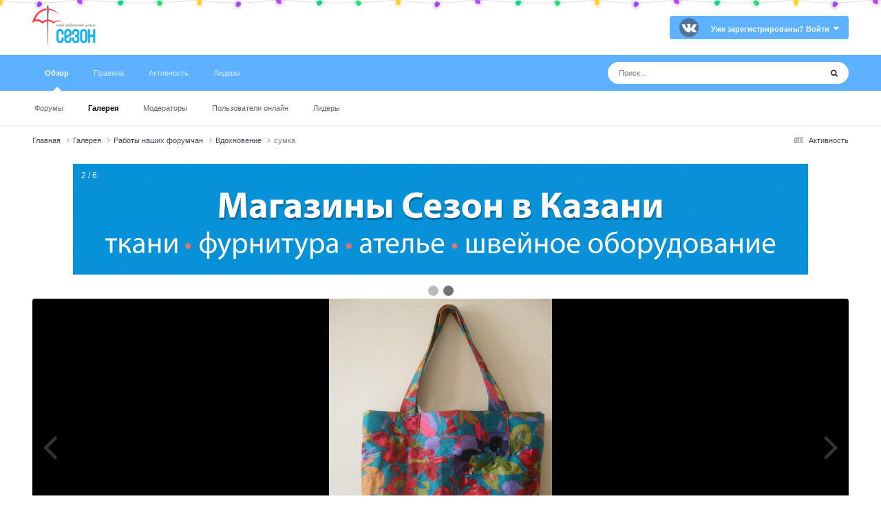

--- FILE ---
content_type: text/html;charset=UTF-8
request_url: https://club.season.ru/gallery/image/47203-sumka/
body_size: 15280
content:
<!DOCTYPE html>
<html lang="ru-RU" dir="ltr">
	<head>
		<meta charset="utf-8">
		<title>сумка - Работы наших форумчан - Клуб Сезон</title>
		
		

	<meta name="viewport" content="width=device-width, initial-scale=1">



	<meta name="twitter:card" content="summary_large_image" />




	
		
			
				<meta property="og:title" content="сумка">
			
		
	

	
		
			
				<meta property="og:type" content="website">
			
		
	

	
		
			
				<meta property="og:url" content="https://club.season.ru/gallery/image/47203-sumka/">
			
		
	

	
		
			
				<meta name="description" content="сумка">
			
		
	

	
		
			
				<meta property="og:description" content="сумка">
			
		
	

	
		
			
				<meta property="og:updated_time" content="2011-05-07T10:28:11Z">
			
		
	

	
		
			
				<meta property="og:image" content="https://club.season.ru/uploads/1304699270/gallery_18075_1970_45320.jpg">
			
		
	

	
		
			
				<meta property="og:image:type" content="image/jpeg">
			
		
	

	
		
			
				<meta property="og:site_name" content="Клуб Сезон">
			
		
	

	
		
			
				<meta property="og:locale" content="ru_RU">
			
		
	


	
		<link rel="canonical" href="https://club.season.ru/gallery/image/47203-sumka/" />
	

	
		<link rel="preload" href="https://club.season.ru/uploads/1304699270/gallery_18075_1970_45320.jpg" as="image" type="image/jpeg" />
	

<link rel="alternate" type="application/rss+xml" title="Forum" href="https://club.season.ru/rss/1-forum.xml/" />



<link rel="manifest" href="https://club.season.ru/manifest.webmanifest/">
<meta name="msapplication-config" content="https://club.season.ru/browserconfig.xml/">
<meta name="msapplication-starturl" content="/">
<meta name="application-name" content="Клуб Сезон">
<meta name="apple-mobile-web-app-title" content="Клуб Сезон">

	<meta name="theme-color" content="#f1f2f4">



	<link rel="mask-icon" href="https://club.season.ru/uploads/monthly_2020_12/favicon-32x32.svg?v=1733118464" color="#ffffff">




	

	
		
			<link rel="icon" sizes="36x36" href="https://club.season.ru/uploads/monthly_2020_12/android-chrome-36x36.png?v=1733118464">
		
	

	
		
			<link rel="icon" sizes="48x48" href="https://club.season.ru/uploads/monthly_2020_12/android-chrome-48x48.png?v=1733118464">
		
	

	
		
			<link rel="icon" sizes="72x72" href="https://club.season.ru/uploads/monthly_2020_12/android-chrome-72x72.png?v=1733118464">
		
	

	
		
			<link rel="icon" sizes="96x96" href="https://club.season.ru/uploads/monthly_2020_12/android-chrome-96x96.png?v=1733118464">
		
	

	
		
			<link rel="icon" sizes="144x144" href="https://club.season.ru/uploads/monthly_2020_12/android-chrome-144x144.png?v=1733118464">
		
	

	
		
			<link rel="icon" sizes="192x192" href="https://club.season.ru/uploads/monthly_2020_12/android-chrome-192x192.png?v=1733118464">
		
	

	
		
			<link rel="icon" sizes="256x256" href="https://club.season.ru/uploads/monthly_2020_12/android-chrome-256x256.png?v=1733118464">
		
	

	
		
			<link rel="icon" sizes="384x384" href="https://club.season.ru/uploads/monthly_2020_12/android-chrome-384x384.png?v=1733118464">
		
	

	
		
			<link rel="icon" sizes="512x512" href="https://club.season.ru/uploads/monthly_2020_12/android-chrome-512x512.png?v=1733118464">
		
	

	
		
			<meta name="msapplication-square70x70logo" content="https://club.season.ru/uploads/monthly_2020_12/msapplication-square70x70logo.png?v=1733118464"/>
		
	

	
		
			<meta name="msapplication-TileImage" content="https://club.season.ru/uploads/monthly_2020_12/msapplication-TileImage.png?v=1733118464"/>
		
	

	
		
			<meta name="msapplication-square150x150logo" content="https://club.season.ru/uploads/monthly_2020_12/msapplication-square150x150logo.png?v=1733118464"/>
		
	

	
		
			<meta name="msapplication-wide310x150logo" content="https://club.season.ru/uploads/monthly_2020_12/msapplication-wide310x150logo.png?v=1733118464"/>
		
	

	
		
			<meta name="msapplication-square310x310logo" content="https://club.season.ru/uploads/monthly_2020_12/msapplication-square310x310logo.png?v=1733118464"/>
		
	

	
		
			
				<link rel="apple-touch-icon" href="https://club.season.ru/uploads/monthly_2020_12/apple-touch-icon-57x57.png?v=1733118464">
			
		
	

	
		
			
				<link rel="apple-touch-icon" sizes="60x60" href="https://club.season.ru/uploads/monthly_2020_12/apple-touch-icon-60x60.png?v=1733118464">
			
		
	

	
		
			
				<link rel="apple-touch-icon" sizes="72x72" href="https://club.season.ru/uploads/monthly_2020_12/apple-touch-icon-72x72.png?v=1733118464">
			
		
	

	
		
			
				<link rel="apple-touch-icon" sizes="76x76" href="https://club.season.ru/uploads/monthly_2020_12/apple-touch-icon-76x76.png?v=1733118464">
			
		
	

	
		
			
				<link rel="apple-touch-icon" sizes="114x114" href="https://club.season.ru/uploads/monthly_2020_12/apple-touch-icon-114x114.png?v=1733118464">
			
		
	

	
		
			
				<link rel="apple-touch-icon" sizes="120x120" href="https://club.season.ru/uploads/monthly_2020_12/apple-touch-icon-120x120.png?v=1733118464">
			
		
	

	
		
			
				<link rel="apple-touch-icon" sizes="144x144" href="https://club.season.ru/uploads/monthly_2020_12/apple-touch-icon-144x144.png?v=1733118464">
			
		
	

	
		
			
				<link rel="apple-touch-icon" sizes="152x152" href="https://club.season.ru/uploads/monthly_2020_12/apple-touch-icon-152x152.png?v=1733118464">
			
		
	

	
		
			
				<link rel="apple-touch-icon" sizes="180x180" href="https://club.season.ru/uploads/monthly_2020_12/apple-touch-icon-180x180.png?v=1733118464">
			
		
	





<link rel="preload" href="//club.season.ru/applications/core/interface/font/fontawesome-webfont.woff2?v=4.7.0" as="font" crossorigin="anonymous">
		




	<link rel="stylesheet" href="https://club.season.ru/uploads/css_built_2/341e4a57816af3ba440d891ca87450ff_framework.css?v=4e52a1ea3c1766062746" media="all">

	<link rel="stylesheet" href="https://club.season.ru/uploads/css_built_2/05e81b71abe4f22d6eb8d1a929494829_responsive.css?v=4e52a1ea3c1766062746" media="all">

	<link rel="stylesheet" href="https://club.season.ru/uploads/css_built_2/20446cf2d164adcc029377cb04d43d17_flags.css?v=4e52a1ea3c1766062746" media="all">

	<link rel="stylesheet" href="https://club.season.ru/uploads/css_built_2/90eb5adf50a8c640f633d47fd7eb1778_core.css?v=4e52a1ea3c1766062746" media="all">

	<link rel="stylesheet" href="https://club.season.ru/uploads/css_built_2/5a0da001ccc2200dc5625c3f3934497d_core_responsive.css?v=4e52a1ea3c1766062746" media="all">

	<link rel="stylesheet" href="https://club.season.ru/uploads/css_built_2/37c6452ea623de41c991284837957128_gallery.css?v=4e52a1ea3c1766062746" media="all">

	<link rel="stylesheet" href="https://club.season.ru/uploads/css_built_2/22e9af7d7c6ac7ddc7db0f1b0d471efc_gallery_responsive.css?v=4e52a1ea3c1766062746" media="all">

	<link rel="stylesheet" href="https://club.season.ru/uploads/css_built_2/8a32dcbf06236254181d222455063219_global.css?v=4e52a1ea3c1766062746" media="all">





<link rel="stylesheet" href="https://club.season.ru/uploads/css_built_2/258adbb6e4f3e83cd3b355f84e3fa002_custom.css?v=4e52a1ea3c1766062746" media="all">




		
		

	
	<link rel='shortcut icon' href='https://club.season.ru/uploads/monthly_2020_12/favicon.ico' type="image/x-icon">

        <meta name="yandex-verification" content="9164ffbf8d6f2235">
        <meta name="mailru-verification" content="567baadb43a76b6b">
	</head>
	<body class="ipsApp ipsApp_front ipsJS_none ipsClearfix" data-controller="core.front.core.app,core.front.core.app"  data-message=""  data-pageapp="gallery" data-pagelocation="front" data-pagemodule="gallery" data-pagecontroller="view" data-pageid="47203"  >
		<a href="#ipsLayout_mainArea" class="ipsHide" title="Перейти к основному содержанию на этой странице" accesskey="m">Перейти к содержанию</a>
		
			<div id="ipsLayout_header" class="ipsClearfix">
				





				<header>
					<div class="ipsLayout_container">
						


<a href='https://season.ru/' id='elLogo' accesskey='1'><img src="https://club.season.ru/uploads/monthly_2020_11/logo2.png.7b7274678dac9f8d012c8d20198e46a6.png" alt='Клуб Сезон'></a>

						

	<ul id='elUserNav' class='ipsList_inline cSignedOut ipsResponsive_showDesktop'>
		

	
		<li class='cUserNav_icon'>
			<a href='https://vk.com/cl_season' target='_blank' class='cShareLink cShareLink_vk' rel='noopener noreferrer'><i class='fa fa-vk'></i></a>
        </li>
	

        
		
        
        
            
            <li id='elSignInLink'>
                <a href='https://club.season.ru/login/' data-ipsMenu-closeOnClick="false" data-ipsMenu id='elUserSignIn'>
                    Уже зарегистрированы? Войти &nbsp;<i class='fa fa-caret-down'></i>
                </a>
                
<div id='elUserSignIn_menu' class='ipsMenu ipsMenu_auto ipsHide'>
	<form accept-charset='utf-8' method='post' action='https://club.season.ru/login/'>
		<input type="hidden" name="csrfKey" value="70b56b57715dedb93a5488c3a58d7302">
		<input type="hidden" name="ref" value="aHR0cHM6Ly9jbHViLnNlYXNvbi5ydS9nYWxsZXJ5L2ltYWdlLzQ3MjAzLXN1bWthLw==">
		<div data-role="loginForm">
			
			
			
				
<div class="ipsPad ipsForm ipsForm_vertical">
	<h4 class="ipsType_sectionHead">Войти</h4>
	<br><br>
	<ul class='ipsList_reset'>
		<li class="ipsFieldRow ipsFieldRow_noLabel ipsFieldRow_fullWidth">
			
			
				<input type="text" placeholder="Отображаемое имя или email адрес" name="auth" autocomplete="email">
			
		</li>
		<li class="ipsFieldRow ipsFieldRow_noLabel ipsFieldRow_fullWidth">
			<input type="password" placeholder="Пароль" name="password" autocomplete="current-password">
		</li>
		<li class="ipsFieldRow ipsFieldRow_checkbox ipsClearfix">
			<span class="ipsCustomInput">
				<input type="checkbox" name="remember_me" id="remember_me_checkbox" value="1" checked aria-checked="true">
				<span></span>
			</span>
			<div class="ipsFieldRow_content">
				<label class="ipsFieldRow_label" for="remember_me_checkbox">Запомнить</label>
				<span class="ipsFieldRow_desc">Не рекомендуется для компьютеров с общим доступом</span>
			</div>
		</li>
		<li class="ipsFieldRow ipsFieldRow_fullWidth">
			<button type="submit" name="_processLogin" value="usernamepassword" class="ipsButton ipsButton_primary ipsButton_small" id="elSignIn_submit">Войти</button>
			
				<p class="ipsType_right ipsType_small">
					
						<a href='https://club.season.ru/lostpassword/' >
					
					Забыли пароль?</a>
				</p>
			
		</li>
	</ul>
</div>
			
		</div>
	</form>
</div>
            </li>
            
        
		
	</ul>

						
<ul class='ipsMobileHamburger ipsList_reset ipsResponsive_hideDesktop'>
	<li data-ipsDrawer data-ipsDrawer-drawerElem='#elMobileDrawer'>
		<a href='#'>
			
			
			
			
			<i class='fa fa-navicon'></i>
		</a>
	</li>
</ul>
					</div>
				</header><div id="garlands">
    <div class="GarlandParts-module__root--xoR8F GarlandParts-module__rootVisible--Mf9g4 GarlandParts-module__rootEnabled--RuoYx GarlandParts-module__rootAnimated--lGOIr">
        <svg class="GarlandParts-module__item--i8iCu GarlandParts-module__item1--Ez7Lm" width="64" height="20" fill="none" xmlns="http://www.w3.org/2000/svg">
            <path d="M8 5c21.703 3.116 34.075 4 56 4" stroke="currentColor"></path>
            <g opacity=".8" filter="url(#a)">
                <path class="GarlandParts-module__shadow--_ZsNe" d="M9.5 14c-1.313 0-2.102-1-2.89-2.75-.745-1.655-1.056-3.784.54-4.75.713-.432 1.044-.5 2.35-.5s1.637.068 2.35.5c1.596.966 1.285 3.095.54 4.75C11.602 13 10.813 14 9.5 14z" fill="currentColor"></path>
            </g>
            <path class="GarlandParts-module__lamp--DCHB2" d="M9.5 13c-1.313 0-2.102-1-2.89-2.75-.745-1.655-1.056-3.784.54-4.75.713-.432 1.044-.5 2.35-.5s1.637.068 2.35.5c1.596.966 1.285 3.095.54 4.75C11.602 12 10.813 13 9.5 13z" fill="currentColor"></path>
            <defs>
                <filter id="a" x="0" y="0" width="19" height="20" filterunits="userSpaceOnUse" color-interpolation-filters="sRGB">
                    <feflood flood-opacity="0" result="BackgroundImageFix"></feflood>
                    <feblend in="SourceGraphic" in2="BackgroundImageFix" result="shape"></feblend>
                    <fegaussianblur stddeviation="3" result="effect1_foregroundBlur_116_127907"></fegaussianblur>
                </filter>
            </defs>
        </svg>
        <svg class="GarlandParts-module__item--i8iCu GarlandParts-module__item2--LjZCw" width="67" height="21" fill="none" xmlns="http://www.w3.org/2000/svg">
            <path d="M66 3S31.925 7 10 7" stroke="currentColor"></path>
            <g opacity=".8" filter="url(#a)">
                <path class="GarlandParts-module__shadow--_ZsNe" d="M7.373 13.688c-1.114-.696-1.252-1.961-.993-3.863.245-1.798 1.109-3.768 2.974-3.742.835.011 1.151.13 2.258.821 1.108.692 1.352.925 1.729 1.67.841 1.665-.551 3.305-2.06 4.314-1.596 1.066-2.794 1.497-3.908.8z" fill="currentColor"></path>
            </g>
            <path class="GarlandParts-module__lamp--DCHB2" d="M7.903 12.84c-1.114-.695-1.252-1.961-.993-3.863.245-1.798 1.109-3.768 2.974-3.742.835.011 1.151.13 2.258.821 1.108.692 1.352.925 1.729 1.67.84 1.665-.551 3.305-2.06 4.314-1.596 1.066-2.794 1.497-3.908.8z" fill="currentColor"></path>
            <defs>
                <filter id="a" x=".268" y=".082" width="19.326" height="19.945" filterunits="userSpaceOnUse" color-interpolation-filters="sRGB">
                    <feflood flood-opacity="0" result="BackgroundImageFix"></feflood>
                    <feblend in="SourceGraphic" in2="BackgroundImageFix" result="shape"></feblend>
                    <fegaussianblur stddeviation="3" result="effect1_foregroundBlur_116_127912"></fegaussianblur>
                </filter>
            </defs>
        </svg>
        <svg class="GarlandParts-module__item--i8iCu GarlandParts-module__item3--S1Utc" width="67" height="21" fill="none" xmlns="http://www.w3.org/2000/svg">
            <path d="M10 8s28.088 2.196 56 3.334" stroke="currentColor"></path>
            <g opacity=".8" filter="url(#a)">
                <path class="GarlandParts-module__shadow--_ZsNe" d="M13.466 14.144c-1.006.845-2.252.585-3.981-.249-1.634-.789-3.241-2.22-2.64-3.985.269-.79.479-1.055 1.479-1.894 1-.84 1.297-1 2.122-1.128 1.844-.285 2.973 1.546 3.466 3.292.521 1.847.56 3.12-.446 3.964z" fill="currentColor"></path>
            </g>
            <path class="GarlandParts-module__lamp--DCHB2" d="M12.823 13.378c-1.006.844-2.252.585-3.98-.25C7.207 12.34 5.6 10.91 6.201 9.145c.269-.79.479-1.055 1.48-1.894 1-.84 1.296-1 2.121-1.128 1.844-.285 2.974 1.546 3.466 3.292.522 1.847.56 3.12-.446 3.964z" fill="currentColor"></path>
            <defs>
                <filter id="a" x=".716" y=".859" width="19.556" height="19.805" filterunits="userSpaceOnUse" color-interpolation-filters="sRGB">
                    <feflood flood-opacity="0" result="BackgroundImageFix"></feflood>
                    <feblend in="SourceGraphic" in2="BackgroundImageFix" result="shape"></feblend>
                    <fegaussianblur stddeviation="3" result="effect1_foregroundBlur_116_127917"></fegaussianblur>
                </filter>
            </defs>
        </svg>
        <svg class="GarlandParts-module__item--i8iCu GarlandParts-module__item4--NXg4D" width="66" height="20" fill="none" xmlns="http://www.w3.org/2000/svg">
            <path d="M9 9.334c9.757.398 19.493.666 28 .666 10.49 0 19.512-.09 28-.313" stroke="currentColor"></path>
            <g opacity=".8" filter="url(#a)">
                <path class="GarlandParts-module__shadow--_ZsNe" d="M14.517 7.485c.677 1.126.225 2.316-.869 3.893-1.034 1.491-2.699 2.855-4.35 1.985-.737-.39-.966-.638-1.638-1.758-.673-1.119-.785-1.437-.782-2.272.006-1.866 1.992-2.695 3.794-2.908 1.906-.226 3.169-.066 3.845 1.06z" fill="currentColor"></path>
            </g>
            <path class="GarlandParts-module__lamp--DCHB2" d="M13.66 8c.676 1.126.225 2.316-.869 3.893-1.034 1.491-2.699 2.855-4.35 1.985-.737-.39-.966-.638-1.638-1.758-.673-1.119-.785-1.437-.782-2.272.006-1.866 1.991-2.695 3.793-2.908 1.906-.226 3.17-.066 3.846 1.06z" fill="currentColor"></path>
            <defs>
                <filter id="a" x=".878" y=".337" width="19.958" height="19.298" filterunits="userSpaceOnUse" color-interpolation-filters="sRGB">
                    <feflood flood-opacity="0" result="BackgroundImageFix"></feflood>
                    <feblend in="SourceGraphic" in2="BackgroundImageFix" result="shape"></feblend>
                    <fegaussianblur stddeviation="3" result="effect1_foregroundBlur_116_127922"></fegaussianblur>
                </filter>
            </defs>
        </svg>
        <svg class="GarlandParts-module__item--i8iCu GarlandParts-module__item5--waIp_" width="68" height="21" fill="none" xmlns="http://www.w3.org/2000/svg">
            <path d="M67.5 7c-22.251 2.124-37.912 3.21-56 3.687" stroke="currentColor"></path>
            <g opacity=".8" filter="url(#a)">
                <path class="GarlandParts-module__shadow--_ZsNe" d="M7.538 7.484c1.007-.845 2.253-.585 3.982.249 1.634.788 3.241 2.219 2.64 3.985-.27.79-.48 1.055-1.48 1.894-1 .84-1.297 1-2.121 1.128-1.844.285-2.974-1.546-3.467-3.292-.52-1.848-.56-3.12.446-3.964z" fill="currentColor"></path>
            </g>
            <path class="GarlandParts-module__lamp--DCHB2" d="M8.181 8.25c1.006-.845 2.253-.585 3.981.249 1.635.788 3.242 2.219 2.64 3.985-.268.79-.478 1.055-1.479 1.894-1 .84-1.297 1-2.122 1.128-1.843.285-2.973-1.546-3.466-3.292-.52-1.847-.56-3.12.446-3.964z" fill="currentColor"></path>
            <defs>
                <filter id="a" x=".732" y=".965" width="19.556" height="19.805" filterunits="userSpaceOnUse" color-interpolation-filters="sRGB">
                    <feflood flood-opacity="0" result="BackgroundImageFix"></feflood>
                    <feblend in="SourceGraphic" in2="BackgroundImageFix" result="shape"></feblend>
                    <fegaussianblur stddeviation="3" result="effect1_foregroundBlur_116_127927"></fegaussianblur>
                </filter>
            </defs>
        </svg>
    </div>
    <div class="GarlandParts-module__root--xoR8F GarlandParts-module__rootVisible--Mf9g4 GarlandParts-module__rootEnabled--RuoYx GarlandParts-module__rootAnimated--lGOIr">
        <svg class="GarlandParts-module__item--i8iCu GarlandParts-module__item1--Ez7Lm" width="64" height="20" fill="none" xmlns="http://www.w3.org/2000/svg">
            <path d="M8 5c21.703 3.116 34.075 4 56 4" stroke="currentColor"></path>
            <g opacity=".8" filter="url(#a)">
                <path class="GarlandParts-module__shadow--_ZsNe" d="M9.5 14c-1.313 0-2.102-1-2.89-2.75-.745-1.655-1.056-3.784.54-4.75.713-.432 1.044-.5 2.35-.5s1.637.068 2.35.5c1.596.966 1.285 3.095.54 4.75C11.602 13 10.813 14 9.5 14z" fill="currentColor"></path>
            </g>
            <path class="GarlandParts-module__lamp--DCHB2" d="M9.5 13c-1.313 0-2.102-1-2.89-2.75-.745-1.655-1.056-3.784.54-4.75.713-.432 1.044-.5 2.35-.5s1.637.068 2.35.5c1.596.966 1.285 3.095.54 4.75C11.602 12 10.813 13 9.5 13z" fill="currentColor"></path>
            <defs>
                <filter id="a" x="0" y="0" width="19" height="20" filterunits="userSpaceOnUse" color-interpolation-filters="sRGB">
                    <feflood flood-opacity="0" result="BackgroundImageFix"></feflood>
                    <feblend in="SourceGraphic" in2="BackgroundImageFix" result="shape"></feblend>
                    <fegaussianblur stddeviation="3" result="effect1_foregroundBlur_116_127907"></fegaussianblur>
                </filter>
            </defs>
        </svg>
        <svg class="GarlandParts-module__item--i8iCu GarlandParts-module__item2--LjZCw" width="67" height="21" fill="none" xmlns="http://www.w3.org/2000/svg">
            <path d="M66 3S31.925 7 10 7" stroke="currentColor"></path>
            <g opacity=".8" filter="url(#a)">
                <path class="GarlandParts-module__shadow--_ZsNe" d="M7.373 13.688c-1.114-.696-1.252-1.961-.993-3.863.245-1.798 1.109-3.768 2.974-3.742.835.011 1.151.13 2.258.821 1.108.692 1.352.925 1.729 1.67.841 1.665-.551 3.305-2.06 4.314-1.596 1.066-2.794 1.497-3.908.8z" fill="currentColor"></path>
            </g>
            <path class="GarlandParts-module__lamp--DCHB2" d="M7.903 12.84c-1.114-.695-1.252-1.961-.993-3.863.245-1.798 1.109-3.768 2.974-3.742.835.011 1.151.13 2.258.821 1.108.692 1.352.925 1.729 1.67.84 1.665-.551 3.305-2.06 4.314-1.596 1.066-2.794 1.497-3.908.8z" fill="currentColor"></path>
            <defs>
                <filter id="a" x=".268" y=".082" width="19.326" height="19.945" filterunits="userSpaceOnUse" color-interpolation-filters="sRGB">
                    <feflood flood-opacity="0" result="BackgroundImageFix"></feflood>
                    <feblend in="SourceGraphic" in2="BackgroundImageFix" result="shape"></feblend>
                    <fegaussianblur stddeviation="3" result="effect1_foregroundBlur_116_127912"></fegaussianblur>
                </filter>
            </defs>
        </svg>
        <svg class="GarlandParts-module__item--i8iCu GarlandParts-module__item3--S1Utc" width="67" height="21" fill="none" xmlns="http://www.w3.org/2000/svg">
            <path d="M10 8s28.088 2.196 56 3.334" stroke="currentColor"></path>
            <g opacity=".8" filter="url(#a)">
                <path class="GarlandParts-module__shadow--_ZsNe" d="M13.466 14.144c-1.006.845-2.252.585-3.981-.249-1.634-.789-3.241-2.22-2.64-3.985.269-.79.479-1.055 1.479-1.894 1-.84 1.297-1 2.122-1.128 1.844-.285 2.973 1.546 3.466 3.292.521 1.847.56 3.12-.446 3.964z" fill="currentColor"></path>
            </g>
            <path class="GarlandParts-module__lamp--DCHB2" d="M12.823 13.378c-1.006.844-2.252.585-3.98-.25C7.207 12.34 5.6 10.91 6.201 9.145c.269-.79.479-1.055 1.48-1.894 1-.84 1.296-1 2.121-1.128 1.844-.285 2.974 1.546 3.466 3.292.522 1.847.56 3.12-.446 3.964z" fill="currentColor"></path>
            <defs>
                <filter id="a" x=".716" y=".859" width="19.556" height="19.805" filterunits="userSpaceOnUse" color-interpolation-filters="sRGB">
                    <feflood flood-opacity="0" result="BackgroundImageFix"></feflood>
                    <feblend in="SourceGraphic" in2="BackgroundImageFix" result="shape"></feblend>
                    <fegaussianblur stddeviation="3" result="effect1_foregroundBlur_116_127917"></fegaussianblur>
                </filter>
            </defs>
        </svg>
        <svg class="GarlandParts-module__item--i8iCu GarlandParts-module__item4--NXg4D" width="66" height="20" fill="none" xmlns="http://www.w3.org/2000/svg">
            <path d="M9 9.334c9.757.398 19.493.666 28 .666 10.49 0 19.512-.09 28-.313" stroke="currentColor"></path>
            <g opacity=".8" filter="url(#a)">
                <path class="GarlandParts-module__shadow--_ZsNe" d="M14.517 7.485c.677 1.126.225 2.316-.869 3.893-1.034 1.491-2.699 2.855-4.35 1.985-.737-.39-.966-.638-1.638-1.758-.673-1.119-.785-1.437-.782-2.272.006-1.866 1.992-2.695 3.794-2.908 1.906-.226 3.169-.066 3.845 1.06z" fill="currentColor"></path>
            </g>
            <path class="GarlandParts-module__lamp--DCHB2" d="M13.66 8c.676 1.126.225 2.316-.869 3.893-1.034 1.491-2.699 2.855-4.35 1.985-.737-.39-.966-.638-1.638-1.758-.673-1.119-.785-1.437-.782-2.272.006-1.866 1.991-2.695 3.793-2.908 1.906-.226 3.17-.066 3.846 1.06z" fill="currentColor"></path>
            <defs>
                <filter id="a" x=".878" y=".337" width="19.958" height="19.298" filterunits="userSpaceOnUse" color-interpolation-filters="sRGB">
                    <feflood flood-opacity="0" result="BackgroundImageFix"></feflood>
                    <feblend in="SourceGraphic" in2="BackgroundImageFix" result="shape"></feblend>
                    <fegaussianblur stddeviation="3" result="effect1_foregroundBlur_116_127922"></fegaussianblur>
                </filter>
            </defs>
        </svg>
        <svg class="GarlandParts-module__item--i8iCu GarlandParts-module__item5--waIp_" width="68" height="21" fill="none" xmlns="http://www.w3.org/2000/svg">
            <path d="M67.5 7c-22.251 2.124-37.912 3.21-56 3.687" stroke="currentColor"></path>
            <g opacity=".8" filter="url(#a)">
                <path class="GarlandParts-module__shadow--_ZsNe" d="M7.538 7.484c1.007-.845 2.253-.585 3.982.249 1.634.788 3.241 2.219 2.64 3.985-.27.79-.48 1.055-1.48 1.894-1 .84-1.297 1-2.121 1.128-1.844.285-2.974-1.546-3.467-3.292-.52-1.848-.56-3.12.446-3.964z" fill="currentColor"></path>
            </g>
            <path class="GarlandParts-module__lamp--DCHB2" d="M8.181 8.25c1.006-.845 2.253-.585 3.981.249 1.635.788 3.242 2.219 2.64 3.985-.268.79-.478 1.055-1.479 1.894-1 .84-1.297 1-2.122 1.128-1.843.285-2.973-1.546-3.466-3.292-.52-1.847-.56-3.12.446-3.964z" fill="currentColor"></path>
            <defs>
                <filter id="a" x=".732" y=".965" width="19.556" height="19.805" filterunits="userSpaceOnUse" color-interpolation-filters="sRGB">
                    <feflood flood-opacity="0" result="BackgroundImageFix"></feflood>
                    <feblend in="SourceGraphic" in2="BackgroundImageFix" result="shape"></feblend>
                    <fegaussianblur stddeviation="3" result="effect1_foregroundBlur_116_127927"></fegaussianblur>
                </filter>
            </defs>
        </svg>
        <div tabindex="0" role="none" aria-hidden="true" class="GarlandParts-module__switch--BZF8l vkuiTappable vkuiInternalTappable vkuiTappable--sizeX-none vkuiTappable--hasHover vkuiTappable--hasActive">
            <svg aria-hidden="true" display="block" class="vkuiIcon vkuiIcon--106 vkuiIcon--w-7 vkuiIcon--h-106 vkuiIcon--item_garland_switch" viewbox="0 0 7 106" width="7" height="106" style="width: 7px; height: 106px;">
                <use xlink:href="#item_garland_switch" style="fill: currentcolor;"></use>
            </svg>
            <div class="vkuiFocusVisible vkuiFocusVisible--mode-inside" aria-hidden="true"></div>
        </div>
    </div>
    <div class="GarlandParts-module__root--xoR8F GarlandParts-module__rootVisible--Mf9g4 GarlandParts-module__rootEnabled--RuoYx GarlandParts-module__rootAnimated--lGOIr">
        <svg class="GarlandParts-module__item--i8iCu GarlandParts-module__item1--Ez7Lm" width="64" height="20" fill="none" xmlns="http://www.w3.org/2000/svg">
            <path d="M8 5c21.703 3.116 34.075 4 56 4" stroke="currentColor"></path>
            <g opacity=".8" filter="url(#a)">
                <path class="GarlandParts-module__shadow--_ZsNe" d="M9.5 14c-1.313 0-2.102-1-2.89-2.75-.745-1.655-1.056-3.784.54-4.75.713-.432 1.044-.5 2.35-.5s1.637.068 2.35.5c1.596.966 1.285 3.095.54 4.75C11.602 13 10.813 14 9.5 14z" fill="currentColor"></path>
            </g>
            <path class="GarlandParts-module__lamp--DCHB2" d="M9.5 13c-1.313 0-2.102-1-2.89-2.75-.745-1.655-1.056-3.784.54-4.75.713-.432 1.044-.5 2.35-.5s1.637.068 2.35.5c1.596.966 1.285 3.095.54 4.75C11.602 12 10.813 13 9.5 13z" fill="currentColor"></path>
            <defs>
                <filter id="a" x="0" y="0" width="19" height="20" filterunits="userSpaceOnUse" color-interpolation-filters="sRGB">
                    <feflood flood-opacity="0" result="BackgroundImageFix"></feflood>
                    <feblend in="SourceGraphic" in2="BackgroundImageFix" result="shape"></feblend>
                    <fegaussianblur stddeviation="3" result="effect1_foregroundBlur_116_127907"></fegaussianblur>
                </filter>
            </defs>
        </svg>
        <svg class="GarlandParts-module__item--i8iCu GarlandParts-module__item2--LjZCw" width="67" height="21" fill="none" xmlns="http://www.w3.org/2000/svg">
            <path d="M66 3S31.925 7 10 7" stroke="currentColor"></path>
            <g opacity=".8" filter="url(#a)">
                <path class="GarlandParts-module__shadow--_ZsNe" d="M7.373 13.688c-1.114-.696-1.252-1.961-.993-3.863.245-1.798 1.109-3.768 2.974-3.742.835.011 1.151.13 2.258.821 1.108.692 1.352.925 1.729 1.67.841 1.665-.551 3.305-2.06 4.314-1.596 1.066-2.794 1.497-3.908.8z" fill="currentColor"></path>
            </g>
            <path class="GarlandParts-module__lamp--DCHB2" d="M7.903 12.84c-1.114-.695-1.252-1.961-.993-3.863.245-1.798 1.109-3.768 2.974-3.742.835.011 1.151.13 2.258.821 1.108.692 1.352.925 1.729 1.67.84 1.665-.551 3.305-2.06 4.314-1.596 1.066-2.794 1.497-3.908.8z" fill="currentColor"></path>
            <defs>
                <filter id="a" x=".268" y=".082" width="19.326" height="19.945" filterunits="userSpaceOnUse" color-interpolation-filters="sRGB">
                    <feflood flood-opacity="0" result="BackgroundImageFix"></feflood>
                    <feblend in="SourceGraphic" in2="BackgroundImageFix" result="shape"></feblend>
                    <fegaussianblur stddeviation="3" result="effect1_foregroundBlur_116_127912"></fegaussianblur>
                </filter>
            </defs>
        </svg>
        <svg class="GarlandParts-module__item--i8iCu GarlandParts-module__item3--S1Utc" width="67" height="21" fill="none" xmlns="http://www.w3.org/2000/svg">
            <path d="M10 8s28.088 2.196 56 3.334" stroke="currentColor"></path>
            <g opacity=".8" filter="url(#a)">
                <path class="GarlandParts-module__shadow--_ZsNe" d="M13.466 14.144c-1.006.845-2.252.585-3.981-.249-1.634-.789-3.241-2.22-2.64-3.985.269-.79.479-1.055 1.479-1.894 1-.84 1.297-1 2.122-1.128 1.844-.285 2.973 1.546 3.466 3.292.521 1.847.56 3.12-.446 3.964z" fill="currentColor"></path>
            </g>
            <path class="GarlandParts-module__lamp--DCHB2" d="M12.823 13.378c-1.006.844-2.252.585-3.98-.25C7.207 12.34 5.6 10.91 6.201 9.145c.269-.79.479-1.055 1.48-1.894 1-.84 1.296-1 2.121-1.128 1.844-.285 2.974 1.546 3.466 3.292.522 1.847.56 3.12-.446 3.964z" fill="currentColor"></path>
            <defs>
                <filter id="a" x=".716" y=".859" width="19.556" height="19.805" filterunits="userSpaceOnUse" color-interpolation-filters="sRGB">
                    <feflood flood-opacity="0" result="BackgroundImageFix"></feflood>
                    <feblend in="SourceGraphic" in2="BackgroundImageFix" result="shape"></feblend>
                    <fegaussianblur stddeviation="3" result="effect1_foregroundBlur_116_127917"></fegaussianblur>
                </filter>
            </defs>
        </svg>
        <svg class="GarlandParts-module__item--i8iCu GarlandParts-module__item4--NXg4D" width="66" height="20" fill="none" xmlns="http://www.w3.org/2000/svg">
            <path d="M9 9.334c9.757.398 19.493.666 28 .666 10.49 0 19.512-.09 28-.313" stroke="currentColor"></path>
            <g opacity=".8" filter="url(#a)">
                <path class="GarlandParts-module__shadow--_ZsNe" d="M14.517 7.485c.677 1.126.225 2.316-.869 3.893-1.034 1.491-2.699 2.855-4.35 1.985-.737-.39-.966-.638-1.638-1.758-.673-1.119-.785-1.437-.782-2.272.006-1.866 1.992-2.695 3.794-2.908 1.906-.226 3.169-.066 3.845 1.06z" fill="currentColor"></path>
            </g>
            <path class="GarlandParts-module__lamp--DCHB2" d="M13.66 8c.676 1.126.225 2.316-.869 3.893-1.034 1.491-2.699 2.855-4.35 1.985-.737-.39-.966-.638-1.638-1.758-.673-1.119-.785-1.437-.782-2.272.006-1.866 1.991-2.695 3.793-2.908 1.906-.226 3.17-.066 3.846 1.06z" fill="currentColor"></path>
            <defs>
                <filter id="a" x=".878" y=".337" width="19.958" height="19.298" filterunits="userSpaceOnUse" color-interpolation-filters="sRGB">
                    <feflood flood-opacity="0" result="BackgroundImageFix"></feflood>
                    <feblend in="SourceGraphic" in2="BackgroundImageFix" result="shape"></feblend>
                    <fegaussianblur stddeviation="3" result="effect1_foregroundBlur_116_127922"></fegaussianblur>
                </filter>
            </defs>
        </svg>
        <svg class="GarlandParts-module__item--i8iCu GarlandParts-module__item5--waIp_" width="68" height="21" fill="none" xmlns="http://www.w3.org/2000/svg">
            <path d="M67.5 7c-22.251 2.124-37.912 3.21-56 3.687" stroke="currentColor"></path>
            <g opacity=".8" filter="url(#a)">
                <path class="GarlandParts-module__shadow--_ZsNe" d="M7.538 7.484c1.007-.845 2.253-.585 3.982.249 1.634.788 3.241 2.219 2.64 3.985-.27.79-.48 1.055-1.48 1.894-1 .84-1.297 1-2.121 1.128-1.844.285-2.974-1.546-3.467-3.292-.52-1.848-.56-3.12.446-3.964z" fill="currentColor"></path>
            </g>
            <path class="GarlandParts-module__lamp--DCHB2" d="M8.181 8.25c1.006-.845 2.253-.585 3.981.249 1.635.788 3.242 2.219 2.64 3.985-.268.79-.478 1.055-1.479 1.894-1 .84-1.297 1-2.122 1.128-1.843.285-2.973-1.546-3.466-3.292-.52-1.847-.56-3.12.446-3.964z" fill="currentColor"></path>
            <defs>
                <filter id="a" x=".732" y=".965" width="19.556" height="19.805" filterunits="userSpaceOnUse" color-interpolation-filters="sRGB">
                    <feflood flood-opacity="0" result="BackgroundImageFix"></feflood>
                    <feblend in="SourceGraphic" in2="BackgroundImageFix" result="shape"></feblend>
                    <fegaussianblur stddeviation="3" result="effect1_foregroundBlur_116_127927"></fegaussianblur>
                </filter>
            </defs>
        </svg>
    </div>
    <div class="GarlandParts-module__root--xoR8F GarlandParts-module__rootVisible--Mf9g4 GarlandParts-module__rootEnabled--RuoYx GarlandParts-module__rootAnimated--lGOIr">
        <svg class="GarlandParts-module__item--i8iCu GarlandParts-module__item1--Ez7Lm" width="64" height="20" fill="none" xmlns="http://www.w3.org/2000/svg">
            <path d="M8 5c21.703 3.116 34.075 4 56 4" stroke="currentColor"></path>
            <g opacity=".8" filter="url(#a)">
                <path class="GarlandParts-module__shadow--_ZsNe" d="M9.5 14c-1.313 0-2.102-1-2.89-2.75-.745-1.655-1.056-3.784.54-4.75.713-.432 1.044-.5 2.35-.5s1.637.068 2.35.5c1.596.966 1.285 3.095.54 4.75C11.602 13 10.813 14 9.5 14z" fill="currentColor"></path>
            </g>
            <path class="GarlandParts-module__lamp--DCHB2" d="M9.5 13c-1.313 0-2.102-1-2.89-2.75-.745-1.655-1.056-3.784.54-4.75.713-.432 1.044-.5 2.35-.5s1.637.068 2.35.5c1.596.966 1.285 3.095.54 4.75C11.602 12 10.813 13 9.5 13z" fill="currentColor"></path>
            <defs>
                <filter id="a" x="0" y="0" width="19" height="20" filterunits="userSpaceOnUse" color-interpolation-filters="sRGB">
                    <feflood flood-opacity="0" result="BackgroundImageFix"></feflood>
                    <feblend in="SourceGraphic" in2="BackgroundImageFix" result="shape"></feblend>
                    <fegaussianblur stddeviation="3" result="effect1_foregroundBlur_116_127907"></fegaussianblur>
                </filter>
            </defs>
        </svg>
        <svg class="GarlandParts-module__item--i8iCu GarlandParts-module__item2--LjZCw" width="67" height="21" fill="none" xmlns="http://www.w3.org/2000/svg">
            <path d="M66 3S31.925 7 10 7" stroke="currentColor"></path>
            <g opacity=".8" filter="url(#a)">
                <path class="GarlandParts-module__shadow--_ZsNe" d="M7.373 13.688c-1.114-.696-1.252-1.961-.993-3.863.245-1.798 1.109-3.768 2.974-3.742.835.011 1.151.13 2.258.821 1.108.692 1.352.925 1.729 1.67.841 1.665-.551 3.305-2.06 4.314-1.596 1.066-2.794 1.497-3.908.8z" fill="currentColor"></path>
            </g>
            <path class="GarlandParts-module__lamp--DCHB2" d="M7.903 12.84c-1.114-.695-1.252-1.961-.993-3.863.245-1.798 1.109-3.768 2.974-3.742.835.011 1.151.13 2.258.821 1.108.692 1.352.925 1.729 1.67.84 1.665-.551 3.305-2.06 4.314-1.596 1.066-2.794 1.497-3.908.8z" fill="currentColor"></path>
            <defs>
                <filter id="a" x=".268" y=".082" width="19.326" height="19.945" filterunits="userSpaceOnUse" color-interpolation-filters="sRGB">
                    <feflood flood-opacity="0" result="BackgroundImageFix"></feflood>
                    <feblend in="SourceGraphic" in2="BackgroundImageFix" result="shape"></feblend>
                    <fegaussianblur stddeviation="3" result="effect1_foregroundBlur_116_127912"></fegaussianblur>
                </filter>
            </defs>
        </svg>
        <svg class="GarlandParts-module__item--i8iCu GarlandParts-module__item3--S1Utc" width="67" height="21" fill="none" xmlns="http://www.w3.org/2000/svg">
            <path d="M10 8s28.088 2.196 56 3.334" stroke="currentColor"></path>
            <g opacity=".8" filter="url(#a)">
                <path class="GarlandParts-module__shadow--_ZsNe" d="M13.466 14.144c-1.006.845-2.252.585-3.981-.249-1.634-.789-3.241-2.22-2.64-3.985.269-.79.479-1.055 1.479-1.894 1-.84 1.297-1 2.122-1.128 1.844-.285 2.973 1.546 3.466 3.292.521 1.847.56 3.12-.446 3.964z" fill="currentColor"></path>
            </g>
            <path class="GarlandParts-module__lamp--DCHB2" d="M12.823 13.378c-1.006.844-2.252.585-3.98-.25C7.207 12.34 5.6 10.91 6.201 9.145c.269-.79.479-1.055 1.48-1.894 1-.84 1.296-1 2.121-1.128 1.844-.285 2.974 1.546 3.466 3.292.522 1.847.56 3.12-.446 3.964z" fill="currentColor"></path>
            <defs>
                <filter id="a" x=".716" y=".859" width="19.556" height="19.805" filterunits="userSpaceOnUse" color-interpolation-filters="sRGB">
                    <feflood flood-opacity="0" result="BackgroundImageFix"></feflood>
                    <feblend in="SourceGraphic" in2="BackgroundImageFix" result="shape"></feblend>
                    <fegaussianblur stddeviation="3" result="effect1_foregroundBlur_116_127917"></fegaussianblur>
                </filter>
            </defs>
        </svg>
        <svg class="GarlandParts-module__item--i8iCu GarlandParts-module__item4--NXg4D" width="66" height="20" fill="none" xmlns="http://www.w3.org/2000/svg">
            <path d="M9 9.334c9.757.398 19.493.666 28 .666 10.49 0 19.512-.09 28-.313" stroke="currentColor"></path>
            <g opacity=".8" filter="url(#a)">
                <path class="GarlandParts-module__shadow--_ZsNe" d="M14.517 7.485c.677 1.126.225 2.316-.869 3.893-1.034 1.491-2.699 2.855-4.35 1.985-.737-.39-.966-.638-1.638-1.758-.673-1.119-.785-1.437-.782-2.272.006-1.866 1.992-2.695 3.794-2.908 1.906-.226 3.169-.066 3.845 1.06z" fill="currentColor"></path>
            </g>
            <path class="GarlandParts-module__lamp--DCHB2" d="M13.66 8c.676 1.126.225 2.316-.869 3.893-1.034 1.491-2.699 2.855-4.35 1.985-.737-.39-.966-.638-1.638-1.758-.673-1.119-.785-1.437-.782-2.272.006-1.866 1.991-2.695 3.793-2.908 1.906-.226 3.17-.066 3.846 1.06z" fill="currentColor"></path>
            <defs>
                <filter id="a" x=".878" y=".337" width="19.958" height="19.298" filterunits="userSpaceOnUse" color-interpolation-filters="sRGB">
                    <feflood flood-opacity="0" result="BackgroundImageFix"></feflood>
                    <feblend in="SourceGraphic" in2="BackgroundImageFix" result="shape"></feblend>
                    <fegaussianblur stddeviation="3" result="effect1_foregroundBlur_116_127922"></fegaussianblur>
                </filter>
            </defs>
        </svg>
        <svg class="GarlandParts-module__item--i8iCu GarlandParts-module__item5--waIp_" width="68" height="21" fill="none" xmlns="http://www.w3.org/2000/svg">
            <path d="M67.5 7c-22.251 2.124-37.912 3.21-56 3.687" stroke="currentColor"></path>
            <g opacity=".8" filter="url(#a)">
                <path class="GarlandParts-module__shadow--_ZsNe" d="M7.538 7.484c1.007-.845 2.253-.585 3.982.249 1.634.788 3.241 2.219 2.64 3.985-.27.79-.48 1.055-1.48 1.894-1 .84-1.297 1-2.121 1.128-1.844.285-2.974-1.546-3.467-3.292-.52-1.848-.56-3.12.446-3.964z" fill="currentColor"></path>
            </g>
            <path class="GarlandParts-module__lamp--DCHB2" d="M8.181 8.25c1.006-.845 2.253-.585 3.981.249 1.635.788 3.242 2.219 2.64 3.985-.268.79-.478 1.055-1.479 1.894-1 .84-1.297 1-2.122 1.128-1.843.285-2.973-1.546-3.466-3.292-.52-1.847-.56-3.12.446-3.964z" fill="currentColor"></path>
            <defs>
                <filter id="a" x=".732" y=".965" width="19.556" height="19.805" filterunits="userSpaceOnUse" color-interpolation-filters="sRGB">
                    <feflood flood-opacity="0" result="BackgroundImageFix"></feflood>
                    <feblend in="SourceGraphic" in2="BackgroundImageFix" result="shape"></feblend>
                    <fegaussianblur stddeviation="3" result="effect1_foregroundBlur_116_127927"></fegaussianblur>
                </filter>
            </defs>
        </svg>
    </div>
      <div class="GarlandParts-module__root--xoR8F GarlandParts-module__rootVisible--Mf9g4 GarlandParts-module__rootEnabled--RuoYx GarlandParts-module__rootAnimated--lGOIr">
        <svg class="GarlandParts-module__item--i8iCu GarlandParts-module__item1--Ez7Lm" width="64" height="20" fill="none" xmlns="http://www.w3.org/2000/svg">
            <path d="M8 5c21.703 3.116 34.075 4 56 4" stroke="currentColor"></path>
            <g opacity=".8" filter="url(#a)">
                <path class="GarlandParts-module__shadow--_ZsNe" d="M9.5 14c-1.313 0-2.102-1-2.89-2.75-.745-1.655-1.056-3.784.54-4.75.713-.432 1.044-.5 2.35-.5s1.637.068 2.35.5c1.596.966 1.285 3.095.54 4.75C11.602 13 10.813 14 9.5 14z" fill="currentColor"></path>
            </g>
            <path class="GarlandParts-module__lamp--DCHB2" d="M9.5 13c-1.313 0-2.102-1-2.89-2.75-.745-1.655-1.056-3.784.54-4.75.713-.432 1.044-.5 2.35-.5s1.637.068 2.35.5c1.596.966 1.285 3.095.54 4.75C11.602 12 10.813 13 9.5 13z" fill="currentColor"></path>
            <defs>
                <filter id="a" x="0" y="0" width="19" height="20" filterunits="userSpaceOnUse" color-interpolation-filters="sRGB">
                    <feflood flood-opacity="0" result="BackgroundImageFix"></feflood>
                    <feblend in="SourceGraphic" in2="BackgroundImageFix" result="shape"></feblend>
                    <fegaussianblur stddeviation="3" result="effect1_foregroundBlur_116_127907"></fegaussianblur>
                </filter>
            </defs>
        </svg>
        <svg class="GarlandParts-module__item--i8iCu GarlandParts-module__item2--LjZCw" width="67" height="21" fill="none" xmlns="http://www.w3.org/2000/svg">
            <path d="M66 3S31.925 7 10 7" stroke="currentColor"></path>
            <g opacity=".8" filter="url(#a)">
                <path class="GarlandParts-module__shadow--_ZsNe" d="M7.373 13.688c-1.114-.696-1.252-1.961-.993-3.863.245-1.798 1.109-3.768 2.974-3.742.835.011 1.151.13 2.258.821 1.108.692 1.352.925 1.729 1.67.841 1.665-.551 3.305-2.06 4.314-1.596 1.066-2.794 1.497-3.908.8z" fill="currentColor"></path>
            </g>
            <path class="GarlandParts-module__lamp--DCHB2" d="M7.903 12.84c-1.114-.695-1.252-1.961-.993-3.863.245-1.798 1.109-3.768 2.974-3.742.835.011 1.151.13 2.258.821 1.108.692 1.352.925 1.729 1.67.84 1.665-.551 3.305-2.06 4.314-1.596 1.066-2.794 1.497-3.908.8z" fill="currentColor"></path>
            <defs>
                <filter id="a" x=".268" y=".082" width="19.326" height="19.945" filterunits="userSpaceOnUse" color-interpolation-filters="sRGB">
                    <feflood flood-opacity="0" result="BackgroundImageFix"></feflood>
                    <feblend in="SourceGraphic" in2="BackgroundImageFix" result="shape"></feblend>
                    <fegaussianblur stddeviation="3" result="effect1_foregroundBlur_116_127912"></fegaussianblur>
                </filter>
            </defs>
        </svg>
        <svg class="GarlandParts-module__item--i8iCu GarlandParts-module__item3--S1Utc" width="67" height="21" fill="none" xmlns="http://www.w3.org/2000/svg">
            <path d="M10 8s28.088 2.196 56 3.334" stroke="currentColor"></path>
            <g opacity=".8" filter="url(#a)">
                <path class="GarlandParts-module__shadow--_ZsNe" d="M13.466 14.144c-1.006.845-2.252.585-3.981-.249-1.634-.789-3.241-2.22-2.64-3.985.269-.79.479-1.055 1.479-1.894 1-.84 1.297-1 2.122-1.128 1.844-.285 2.973 1.546 3.466 3.292.521 1.847.56 3.12-.446 3.964z" fill="currentColor"></path>
            </g>
            <path class="GarlandParts-module__lamp--DCHB2" d="M12.823 13.378c-1.006.844-2.252.585-3.98-.25C7.207 12.34 5.6 10.91 6.201 9.145c.269-.79.479-1.055 1.48-1.894 1-.84 1.296-1 2.121-1.128 1.844-.285 2.974 1.546 3.466 3.292.522 1.847.56 3.12-.446 3.964z" fill="currentColor"></path>
            <defs>
                <filter id="a" x=".716" y=".859" width="19.556" height="19.805" filterunits="userSpaceOnUse" color-interpolation-filters="sRGB">
                    <feflood flood-opacity="0" result="BackgroundImageFix"></feflood>
                    <feblend in="SourceGraphic" in2="BackgroundImageFix" result="shape"></feblend>
                    <fegaussianblur stddeviation="3" result="effect1_foregroundBlur_116_127917"></fegaussianblur>
                </filter>
            </defs>
        </svg>
        <svg class="GarlandParts-module__item--i8iCu GarlandParts-module__item4--NXg4D" width="66" height="20" fill="none" xmlns="http://www.w3.org/2000/svg">
            <path d="M9 9.334c9.757.398 19.493.666 28 .666 10.49 0 19.512-.09 28-.313" stroke="currentColor"></path>
            <g opacity=".8" filter="url(#a)">
                <path class="GarlandParts-module__shadow--_ZsNe" d="M14.517 7.485c.677 1.126.225 2.316-.869 3.893-1.034 1.491-2.699 2.855-4.35 1.985-.737-.39-.966-.638-1.638-1.758-.673-1.119-.785-1.437-.782-2.272.006-1.866 1.992-2.695 3.794-2.908 1.906-.226 3.169-.066 3.845 1.06z" fill="currentColor"></path>
            </g>
            <path class="GarlandParts-module__lamp--DCHB2" d="M13.66 8c.676 1.126.225 2.316-.869 3.893-1.034 1.491-2.699 2.855-4.35 1.985-.737-.39-.966-.638-1.638-1.758-.673-1.119-.785-1.437-.782-2.272.006-1.866 1.991-2.695 3.793-2.908 1.906-.226 3.17-.066 3.846 1.06z" fill="currentColor"></path>
            <defs>
                <filter id="a" x=".878" y=".337" width="19.958" height="19.298" filterunits="userSpaceOnUse" color-interpolation-filters="sRGB">
                    <feflood flood-opacity="0" result="BackgroundImageFix"></feflood>
                    <feblend in="SourceGraphic" in2="BackgroundImageFix" result="shape"></feblend>
                    <fegaussianblur stddeviation="3" result="effect1_foregroundBlur_116_127922"></fegaussianblur>
                </filter>
            </defs>
        </svg>
        <svg class="GarlandParts-module__item--i8iCu GarlandParts-module__item5--waIp_" width="68" height="21" fill="none" xmlns="http://www.w3.org/2000/svg">
            <path d="M67.5 7c-22.251 2.124-37.912 3.21-56 3.687" stroke="currentColor"></path>
            <g opacity=".8" filter="url(#a)">
                <path class="GarlandParts-module__shadow--_ZsNe" d="M7.538 7.484c1.007-.845 2.253-.585 3.982.249 1.634.788 3.241 2.219 2.64 3.985-.27.79-.48 1.055-1.48 1.894-1 .84-1.297 1-2.121 1.128-1.844.285-2.974-1.546-3.467-3.292-.52-1.848-.56-3.12.446-3.964z" fill="currentColor"></path>
            </g>
            <path class="GarlandParts-module__lamp--DCHB2" d="M8.181 8.25c1.006-.845 2.253-.585 3.981.249 1.635.788 3.242 2.219 2.64 3.985-.268.79-.478 1.055-1.479 1.894-1 .84-1.297 1-2.122 1.128-1.843.285-2.973-1.546-3.466-3.292-.52-1.847-.56-3.12.446-3.964z" fill="currentColor"></path>
            <defs>
                <filter id="a" x=".732" y=".965" width="19.556" height="19.805" filterunits="userSpaceOnUse" color-interpolation-filters="sRGB">
                    <feflood flood-opacity="0" result="BackgroundImageFix"></feflood>
                    <feblend in="SourceGraphic" in2="BackgroundImageFix" result="shape"></feblend>
                    <fegaussianblur stddeviation="3" result="effect1_foregroundBlur_116_127927"></fegaussianblur>
                </filter>
            </defs>
        </svg>
    </div>
      <div class="GarlandParts-module__root--xoR8F GarlandParts-module__rootVisible--Mf9g4 GarlandParts-module__rootEnabled--RuoYx GarlandParts-module__rootAnimated--lGOIr">
        <svg class="GarlandParts-module__item--i8iCu GarlandParts-module__item1--Ez7Lm" width="64" height="20" fill="none" xmlns="http://www.w3.org/2000/svg">
            <path d="M8 5c21.703 3.116 34.075 4 56 4" stroke="currentColor"></path>
            <g opacity=".8" filter="url(#a)">
                <path class="GarlandParts-module__shadow--_ZsNe" d="M9.5 14c-1.313 0-2.102-1-2.89-2.75-.745-1.655-1.056-3.784.54-4.75.713-.432 1.044-.5 2.35-.5s1.637.068 2.35.5c1.596.966 1.285 3.095.54 4.75C11.602 13 10.813 14 9.5 14z" fill="currentColor"></path>
            </g>
            <path class="GarlandParts-module__lamp--DCHB2" d="M9.5 13c-1.313 0-2.102-1-2.89-2.75-.745-1.655-1.056-3.784.54-4.75.713-.432 1.044-.5 2.35-.5s1.637.068 2.35.5c1.596.966 1.285 3.095.54 4.75C11.602 12 10.813 13 9.5 13z" fill="currentColor"></path>
            <defs>
                <filter id="a" x="0" y="0" width="19" height="20" filterunits="userSpaceOnUse" color-interpolation-filters="sRGB">
                    <feflood flood-opacity="0" result="BackgroundImageFix"></feflood>
                    <feblend in="SourceGraphic" in2="BackgroundImageFix" result="shape"></feblend>
                    <fegaussianblur stddeviation="3" result="effect1_foregroundBlur_116_127907"></fegaussianblur>
                </filter>
            </defs>
        </svg>
        <svg class="GarlandParts-module__item--i8iCu GarlandParts-module__item2--LjZCw" width="67" height="21" fill="none" xmlns="http://www.w3.org/2000/svg">
            <path d="M66 3S31.925 7 10 7" stroke="currentColor"></path>
            <g opacity=".8" filter="url(#a)">
                <path class="GarlandParts-module__shadow--_ZsNe" d="M7.373 13.688c-1.114-.696-1.252-1.961-.993-3.863.245-1.798 1.109-3.768 2.974-3.742.835.011 1.151.13 2.258.821 1.108.692 1.352.925 1.729 1.67.841 1.665-.551 3.305-2.06 4.314-1.596 1.066-2.794 1.497-3.908.8z" fill="currentColor"></path>
            </g>
            <path class="GarlandParts-module__lamp--DCHB2" d="M7.903 12.84c-1.114-.695-1.252-1.961-.993-3.863.245-1.798 1.109-3.768 2.974-3.742.835.011 1.151.13 2.258.821 1.108.692 1.352.925 1.729 1.67.84 1.665-.551 3.305-2.06 4.314-1.596 1.066-2.794 1.497-3.908.8z" fill="currentColor"></path>
            <defs>
                <filter id="a" x=".268" y=".082" width="19.326" height="19.945" filterunits="userSpaceOnUse" color-interpolation-filters="sRGB">
                    <feflood flood-opacity="0" result="BackgroundImageFix"></feflood>
                    <feblend in="SourceGraphic" in2="BackgroundImageFix" result="shape"></feblend>
                    <fegaussianblur stddeviation="3" result="effect1_foregroundBlur_116_127912"></fegaussianblur>
                </filter>
            </defs>
        </svg>
        <svg class="GarlandParts-module__item--i8iCu GarlandParts-module__item3--S1Utc" width="67" height="21" fill="none" xmlns="http://www.w3.org/2000/svg">
            <path d="M10 8s28.088 2.196 56 3.334" stroke="currentColor"></path>
            <g opacity=".8" filter="url(#a)">
                <path class="GarlandParts-module__shadow--_ZsNe" d="M13.466 14.144c-1.006.845-2.252.585-3.981-.249-1.634-.789-3.241-2.22-2.64-3.985.269-.79.479-1.055 1.479-1.894 1-.84 1.297-1 2.122-1.128 1.844-.285 2.973 1.546 3.466 3.292.521 1.847.56 3.12-.446 3.964z" fill="currentColor"></path>
            </g>
            <path class="GarlandParts-module__lamp--DCHB2" d="M12.823 13.378c-1.006.844-2.252.585-3.98-.25C7.207 12.34 5.6 10.91 6.201 9.145c.269-.79.479-1.055 1.48-1.894 1-.84 1.296-1 2.121-1.128 1.844-.285 2.974 1.546 3.466 3.292.522 1.847.56 3.12-.446 3.964z" fill="currentColor"></path>
            <defs>
                <filter id="a" x=".716" y=".859" width="19.556" height="19.805" filterunits="userSpaceOnUse" color-interpolation-filters="sRGB">
                    <feflood flood-opacity="0" result="BackgroundImageFix"></feflood>
                    <feblend in="SourceGraphic" in2="BackgroundImageFix" result="shape"></feblend>
                    <fegaussianblur stddeviation="3" result="effect1_foregroundBlur_116_127917"></fegaussianblur>
                </filter>
            </defs>
        </svg>
        <svg class="GarlandParts-module__item--i8iCu GarlandParts-module__item4--NXg4D" width="66" height="20" fill="none" xmlns="http://www.w3.org/2000/svg">
            <path d="M9 9.334c9.757.398 19.493.666 28 .666 10.49 0 19.512-.09 28-.313" stroke="currentColor"></path>
            <g opacity=".8" filter="url(#a)">
                <path class="GarlandParts-module__shadow--_ZsNe" d="M14.517 7.485c.677 1.126.225 2.316-.869 3.893-1.034 1.491-2.699 2.855-4.35 1.985-.737-.39-.966-.638-1.638-1.758-.673-1.119-.785-1.437-.782-2.272.006-1.866 1.992-2.695 3.794-2.908 1.906-.226 3.169-.066 3.845 1.06z" fill="currentColor"></path>
            </g>
            <path class="GarlandParts-module__lamp--DCHB2" d="M13.66 8c.676 1.126.225 2.316-.869 3.893-1.034 1.491-2.699 2.855-4.35 1.985-.737-.39-.966-.638-1.638-1.758-.673-1.119-.785-1.437-.782-2.272.006-1.866 1.991-2.695 3.793-2.908 1.906-.226 3.17-.066 3.846 1.06z" fill="currentColor"></path>
            <defs>
                <filter id="a" x=".878" y=".337" width="19.958" height="19.298" filterunits="userSpaceOnUse" color-interpolation-filters="sRGB">
                    <feflood flood-opacity="0" result="BackgroundImageFix"></feflood>
                    <feblend in="SourceGraphic" in2="BackgroundImageFix" result="shape"></feblend>
                    <fegaussianblur stddeviation="3" result="effect1_foregroundBlur_116_127922"></fegaussianblur>
                </filter>
            </defs>
        </svg>
        <svg class="GarlandParts-module__item--i8iCu GarlandParts-module__item5--waIp_" width="68" height="21" fill="none" xmlns="http://www.w3.org/2000/svg">
            <path d="M67.5 7c-22.251 2.124-37.912 3.21-56 3.687" stroke="currentColor"></path>
            <g opacity=".8" filter="url(#a)">
                <path class="GarlandParts-module__shadow--_ZsNe" d="M7.538 7.484c1.007-.845 2.253-.585 3.982.249 1.634.788 3.241 2.219 2.64 3.985-.27.79-.48 1.055-1.48 1.894-1 .84-1.297 1-2.121 1.128-1.844.285-2.974-1.546-3.467-3.292-.52-1.848-.56-3.12.446-3.964z" fill="currentColor"></path>
            </g>
            <path class="GarlandParts-module__lamp--DCHB2" d="M8.181 8.25c1.006-.845 2.253-.585 3.981.249 1.635.788 3.242 2.219 2.64 3.985-.268.79-.478 1.055-1.479 1.894-1 .84-1.297 1-2.122 1.128-1.843.285-2.973-1.546-3.466-3.292-.52-1.847-.56-3.12.446-3.964z" fill="currentColor"></path>
            <defs>
                <filter id="a" x=".732" y=".965" width="19.556" height="19.805" filterunits="userSpaceOnUse" color-interpolation-filters="sRGB">
                    <feflood flood-opacity="0" result="BackgroundImageFix"></feflood>
                    <feblend in="SourceGraphic" in2="BackgroundImageFix" result="shape"></feblend>
                    <fegaussianblur stddeviation="3" result="effect1_foregroundBlur_116_127927"></fegaussianblur>
                </filter>
            </defs>
        </svg>
    </div>
      <div class="GarlandParts-module__root--xoR8F GarlandParts-module__rootVisible--Mf9g4 GarlandParts-module__rootEnabled--RuoYx GarlandParts-module__rootAnimated--lGOIr">
        <svg class="GarlandParts-module__item--i8iCu GarlandParts-module__item1--Ez7Lm" width="64" height="20" fill="none" xmlns="http://www.w3.org/2000/svg">
            <path d="M8 5c21.703 3.116 34.075 4 56 4" stroke="currentColor"></path>
            <g opacity=".8" filter="url(#a)">
                <path class="GarlandParts-module__shadow--_ZsNe" d="M9.5 14c-1.313 0-2.102-1-2.89-2.75-.745-1.655-1.056-3.784.54-4.75.713-.432 1.044-.5 2.35-.5s1.637.068 2.35.5c1.596.966 1.285 3.095.54 4.75C11.602 13 10.813 14 9.5 14z" fill="currentColor"></path>
            </g>
            <path class="GarlandParts-module__lamp--DCHB2" d="M9.5 13c-1.313 0-2.102-1-2.89-2.75-.745-1.655-1.056-3.784.54-4.75.713-.432 1.044-.5 2.35-.5s1.637.068 2.35.5c1.596.966 1.285 3.095.54 4.75C11.602 12 10.813 13 9.5 13z" fill="currentColor"></path>
            <defs>
                <filter id="a" x="0" y="0" width="19" height="20" filterunits="userSpaceOnUse" color-interpolation-filters="sRGB">
                    <feflood flood-opacity="0" result="BackgroundImageFix"></feflood>
                    <feblend in="SourceGraphic" in2="BackgroundImageFix" result="shape"></feblend>
                    <fegaussianblur stddeviation="3" result="effect1_foregroundBlur_116_127907"></fegaussianblur>
                </filter>
            </defs>
        </svg>
        <svg class="GarlandParts-module__item--i8iCu GarlandParts-module__item2--LjZCw" width="67" height="21" fill="none" xmlns="http://www.w3.org/2000/svg">
            <path d="M66 3S31.925 7 10 7" stroke="currentColor"></path>
            <g opacity=".8" filter="url(#a)">
                <path class="GarlandParts-module__shadow--_ZsNe" d="M7.373 13.688c-1.114-.696-1.252-1.961-.993-3.863.245-1.798 1.109-3.768 2.974-3.742.835.011 1.151.13 2.258.821 1.108.692 1.352.925 1.729 1.67.841 1.665-.551 3.305-2.06 4.314-1.596 1.066-2.794 1.497-3.908.8z" fill="currentColor"></path>
            </g>
            <path class="GarlandParts-module__lamp--DCHB2" d="M7.903 12.84c-1.114-.695-1.252-1.961-.993-3.863.245-1.798 1.109-3.768 2.974-3.742.835.011 1.151.13 2.258.821 1.108.692 1.352.925 1.729 1.67.84 1.665-.551 3.305-2.06 4.314-1.596 1.066-2.794 1.497-3.908.8z" fill="currentColor"></path>
            <defs>
                <filter id="a" x=".268" y=".082" width="19.326" height="19.945" filterunits="userSpaceOnUse" color-interpolation-filters="sRGB">
                    <feflood flood-opacity="0" result="BackgroundImageFix"></feflood>
                    <feblend in="SourceGraphic" in2="BackgroundImageFix" result="shape"></feblend>
                    <fegaussianblur stddeviation="3" result="effect1_foregroundBlur_116_127912"></fegaussianblur>
                </filter>
            </defs>
        </svg>
        <svg class="GarlandParts-module__item--i8iCu GarlandParts-module__item3--S1Utc" width="67" height="21" fill="none" xmlns="http://www.w3.org/2000/svg">
            <path d="M10 8s28.088 2.196 56 3.334" stroke="currentColor"></path>
            <g opacity=".8" filter="url(#a)">
                <path class="GarlandParts-module__shadow--_ZsNe" d="M13.466 14.144c-1.006.845-2.252.585-3.981-.249-1.634-.789-3.241-2.22-2.64-3.985.269-.79.479-1.055 1.479-1.894 1-.84 1.297-1 2.122-1.128 1.844-.285 2.973 1.546 3.466 3.292.521 1.847.56 3.12-.446 3.964z" fill="currentColor"></path>
            </g>
            <path class="GarlandParts-module__lamp--DCHB2" d="M12.823 13.378c-1.006.844-2.252.585-3.98-.25C7.207 12.34 5.6 10.91 6.201 9.145c.269-.79.479-1.055 1.48-1.894 1-.84 1.296-1 2.121-1.128 1.844-.285 2.974 1.546 3.466 3.292.522 1.847.56 3.12-.446 3.964z" fill="currentColor"></path>
            <defs>
                <filter id="a" x=".716" y=".859" width="19.556" height="19.805" filterunits="userSpaceOnUse" color-interpolation-filters="sRGB">
                    <feflood flood-opacity="0" result="BackgroundImageFix"></feflood>
                    <feblend in="SourceGraphic" in2="BackgroundImageFix" result="shape"></feblend>
                    <fegaussianblur stddeviation="3" result="effect1_foregroundBlur_116_127917"></fegaussianblur>
                </filter>
            </defs>
        </svg>
        <svg class="GarlandParts-module__item--i8iCu GarlandParts-module__item4--NXg4D" width="66" height="20" fill="none" xmlns="http://www.w3.org/2000/svg">
            <path d="M9 9.334c9.757.398 19.493.666 28 .666 10.49 0 19.512-.09 28-.313" stroke="currentColor"></path>
            <g opacity=".8" filter="url(#a)">
                <path class="GarlandParts-module__shadow--_ZsNe" d="M14.517 7.485c.677 1.126.225 2.316-.869 3.893-1.034 1.491-2.699 2.855-4.35 1.985-.737-.39-.966-.638-1.638-1.758-.673-1.119-.785-1.437-.782-2.272.006-1.866 1.992-2.695 3.794-2.908 1.906-.226 3.169-.066 3.845 1.06z" fill="currentColor"></path>
            </g>
            <path class="GarlandParts-module__lamp--DCHB2" d="M13.66 8c.676 1.126.225 2.316-.869 3.893-1.034 1.491-2.699 2.855-4.35 1.985-.737-.39-.966-.638-1.638-1.758-.673-1.119-.785-1.437-.782-2.272.006-1.866 1.991-2.695 3.793-2.908 1.906-.226 3.17-.066 3.846 1.06z" fill="currentColor"></path>
            <defs>
                <filter id="a" x=".878" y=".337" width="19.958" height="19.298" filterunits="userSpaceOnUse" color-interpolation-filters="sRGB">
                    <feflood flood-opacity="0" result="BackgroundImageFix"></feflood>
                    <feblend in="SourceGraphic" in2="BackgroundImageFix" result="shape"></feblend>
                    <fegaussianblur stddeviation="3" result="effect1_foregroundBlur_116_127922"></fegaussianblur>
                </filter>
            </defs>
        </svg>
        <svg class="GarlandParts-module__item--i8iCu GarlandParts-module__item5--waIp_" width="68" height="21" fill="none" xmlns="http://www.w3.org/2000/svg">
            <path d="M67.5 7c-22.251 2.124-37.912 3.21-56 3.687" stroke="currentColor"></path>
            <g opacity=".8" filter="url(#a)">
                <path class="GarlandParts-module__shadow--_ZsNe" d="M7.538 7.484c1.007-.845 2.253-.585 3.982.249 1.634.788 3.241 2.219 2.64 3.985-.27.79-.48 1.055-1.48 1.894-1 .84-1.297 1-2.121 1.128-1.844.285-2.974-1.546-3.467-3.292-.52-1.848-.56-3.12.446-3.964z" fill="currentColor"></path>
            </g>
            <path class="GarlandParts-module__lamp--DCHB2" d="M8.181 8.25c1.006-.845 2.253-.585 3.981.249 1.635.788 3.242 2.219 2.64 3.985-.268.79-.478 1.055-1.479 1.894-1 .84-1.297 1-2.122 1.128-1.843.285-2.973-1.546-3.466-3.292-.52-1.847-.56-3.12.446-3.964z" fill="currentColor"></path>
            <defs>
                <filter id="a" x=".732" y=".965" width="19.556" height="19.805" filterunits="userSpaceOnUse" color-interpolation-filters="sRGB">
                    <feflood flood-opacity="0" result="BackgroundImageFix"></feflood>
                    <feblend in="SourceGraphic" in2="BackgroundImageFix" result="shape"></feblend>
                    <fegaussianblur stddeviation="3" result="effect1_foregroundBlur_116_127927"></fegaussianblur>
                </filter>
            </defs>
        </svg>
    </div>
      <div class="GarlandParts-module__root--xoR8F GarlandParts-module__rootVisible--Mf9g4 GarlandParts-module__rootEnabled--RuoYx GarlandParts-module__rootAnimated--lGOIr">
        <svg class="GarlandParts-module__item--i8iCu GarlandParts-module__item1--Ez7Lm" width="64" height="20" fill="none" xmlns="http://www.w3.org/2000/svg">
            <path d="M8 5c21.703 3.116 34.075 4 56 4" stroke="currentColor"></path>
            <g opacity=".8" filter="url(#a)">
                <path class="GarlandParts-module__shadow--_ZsNe" d="M9.5 14c-1.313 0-2.102-1-2.89-2.75-.745-1.655-1.056-3.784.54-4.75.713-.432 1.044-.5 2.35-.5s1.637.068 2.35.5c1.596.966 1.285 3.095.54 4.75C11.602 13 10.813 14 9.5 14z" fill="currentColor"></path>
            </g>
            <path class="GarlandParts-module__lamp--DCHB2" d="M9.5 13c-1.313 0-2.102-1-2.89-2.75-.745-1.655-1.056-3.784.54-4.75.713-.432 1.044-.5 2.35-.5s1.637.068 2.35.5c1.596.966 1.285 3.095.54 4.75C11.602 12 10.813 13 9.5 13z" fill="currentColor"></path>
            <defs>
                <filter id="a" x="0" y="0" width="19" height="20" filterunits="userSpaceOnUse" color-interpolation-filters="sRGB">
                    <feflood flood-opacity="0" result="BackgroundImageFix"></feflood>
                    <feblend in="SourceGraphic" in2="BackgroundImageFix" result="shape"></feblend>
                    <fegaussianblur stddeviation="3" result="effect1_foregroundBlur_116_127907"></fegaussianblur>
                </filter>
            </defs>
        </svg>
        <svg class="GarlandParts-module__item--i8iCu GarlandParts-module__item2--LjZCw" width="67" height="21" fill="none" xmlns="http://www.w3.org/2000/svg">
            <path d="M66 3S31.925 7 10 7" stroke="currentColor"></path>
            <g opacity=".8" filter="url(#a)">
                <path class="GarlandParts-module__shadow--_ZsNe" d="M7.373 13.688c-1.114-.696-1.252-1.961-.993-3.863.245-1.798 1.109-3.768 2.974-3.742.835.011 1.151.13 2.258.821 1.108.692 1.352.925 1.729 1.67.841 1.665-.551 3.305-2.06 4.314-1.596 1.066-2.794 1.497-3.908.8z" fill="currentColor"></path>
            </g>
            <path class="GarlandParts-module__lamp--DCHB2" d="M7.903 12.84c-1.114-.695-1.252-1.961-.993-3.863.245-1.798 1.109-3.768 2.974-3.742.835.011 1.151.13 2.258.821 1.108.692 1.352.925 1.729 1.67.84 1.665-.551 3.305-2.06 4.314-1.596 1.066-2.794 1.497-3.908.8z" fill="currentColor"></path>
            <defs>
                <filter id="a" x=".268" y=".082" width="19.326" height="19.945" filterunits="userSpaceOnUse" color-interpolation-filters="sRGB">
                    <feflood flood-opacity="0" result="BackgroundImageFix"></feflood>
                    <feblend in="SourceGraphic" in2="BackgroundImageFix" result="shape"></feblend>
                    <fegaussianblur stddeviation="3" result="effect1_foregroundBlur_116_127912"></fegaussianblur>
                </filter>
            </defs>
        </svg>
        <svg class="GarlandParts-module__item--i8iCu GarlandParts-module__item3--S1Utc" width="67" height="21" fill="none" xmlns="http://www.w3.org/2000/svg">
            <path d="M10 8s28.088 2.196 56 3.334" stroke="currentColor"></path>
            <g opacity=".8" filter="url(#a)">
                <path class="GarlandParts-module__shadow--_ZsNe" d="M13.466 14.144c-1.006.845-2.252.585-3.981-.249-1.634-.789-3.241-2.22-2.64-3.985.269-.79.479-1.055 1.479-1.894 1-.84 1.297-1 2.122-1.128 1.844-.285 2.973 1.546 3.466 3.292.521 1.847.56 3.12-.446 3.964z" fill="currentColor"></path>
            </g>
            <path class="GarlandParts-module__lamp--DCHB2" d="M12.823 13.378c-1.006.844-2.252.585-3.98-.25C7.207 12.34 5.6 10.91 6.201 9.145c.269-.79.479-1.055 1.48-1.894 1-.84 1.296-1 2.121-1.128 1.844-.285 2.974 1.546 3.466 3.292.522 1.847.56 3.12-.446 3.964z" fill="currentColor"></path>
            <defs>
                <filter id="a" x=".716" y=".859" width="19.556" height="19.805" filterunits="userSpaceOnUse" color-interpolation-filters="sRGB">
                    <feflood flood-opacity="0" result="BackgroundImageFix"></feflood>
                    <feblend in="SourceGraphic" in2="BackgroundImageFix" result="shape"></feblend>
                    <fegaussianblur stddeviation="3" result="effect1_foregroundBlur_116_127917"></fegaussianblur>
                </filter>
            </defs>
        </svg>
        <svg class="GarlandParts-module__item--i8iCu GarlandParts-module__item4--NXg4D" width="66" height="20" fill="none" xmlns="http://www.w3.org/2000/svg">
            <path d="M9 9.334c9.757.398 19.493.666 28 .666 10.49 0 19.512-.09 28-.313" stroke="currentColor"></path>
            <g opacity=".8" filter="url(#a)">
                <path class="GarlandParts-module__shadow--_ZsNe" d="M14.517 7.485c.677 1.126.225 2.316-.869 3.893-1.034 1.491-2.699 2.855-4.35 1.985-.737-.39-.966-.638-1.638-1.758-.673-1.119-.785-1.437-.782-2.272.006-1.866 1.992-2.695 3.794-2.908 1.906-.226 3.169-.066 3.845 1.06z" fill="currentColor"></path>
            </g>
            <path class="GarlandParts-module__lamp--DCHB2" d="M13.66 8c.676 1.126.225 2.316-.869 3.893-1.034 1.491-2.699 2.855-4.35 1.985-.737-.39-.966-.638-1.638-1.758-.673-1.119-.785-1.437-.782-2.272.006-1.866 1.991-2.695 3.793-2.908 1.906-.226 3.17-.066 3.846 1.06z" fill="currentColor"></path>
            <defs>
                <filter id="a" x=".878" y=".337" width="19.958" height="19.298" filterunits="userSpaceOnUse" color-interpolation-filters="sRGB">
                    <feflood flood-opacity="0" result="BackgroundImageFix"></feflood>
                    <feblend in="SourceGraphic" in2="BackgroundImageFix" result="shape"></feblend>
                    <fegaussianblur stddeviation="3" result="effect1_foregroundBlur_116_127922"></fegaussianblur>
                </filter>
            </defs>
        </svg>
        <svg class="GarlandParts-module__item--i8iCu GarlandParts-module__item5--waIp_" width="68" height="21" fill="none" xmlns="http://www.w3.org/2000/svg">
            <path d="M67.5 7c-22.251 2.124-37.912 3.21-56 3.687" stroke="currentColor"></path>
            <g opacity=".8" filter="url(#a)">
                <path class="GarlandParts-module__shadow--_ZsNe" d="M7.538 7.484c1.007-.845 2.253-.585 3.982.249 1.634.788 3.241 2.219 2.64 3.985-.27.79-.48 1.055-1.48 1.894-1 .84-1.297 1-2.121 1.128-1.844.285-2.974-1.546-3.467-3.292-.52-1.848-.56-3.12.446-3.964z" fill="currentColor"></path>
            </g>
            <path class="GarlandParts-module__lamp--DCHB2" d="M8.181 8.25c1.006-.845 2.253-.585 3.981.249 1.635.788 3.242 2.219 2.64 3.985-.268.79-.478 1.055-1.479 1.894-1 .84-1.297 1-2.122 1.128-1.843.285-2.973-1.546-3.466-3.292-.52-1.847-.56-3.12.446-3.964z" fill="currentColor"></path>
            <defs>
                <filter id="a" x=".732" y=".965" width="19.556" height="19.805" filterunits="userSpaceOnUse" color-interpolation-filters="sRGB">
                    <feflood flood-opacity="0" result="BackgroundImageFix"></feflood>
                    <feblend in="SourceGraphic" in2="BackgroundImageFix" result="shape"></feblend>
                    <fegaussianblur stddeviation="3" result="effect1_foregroundBlur_116_127927"></fegaussianblur>
                </filter>
            </defs>
        </svg>
    </div>
      <div class="GarlandParts-module__root--xoR8F GarlandParts-module__rootVisible--Mf9g4 GarlandParts-module__rootEnabled--RuoYx GarlandParts-module__rootAnimated--lGOIr">
        <svg class="GarlandParts-module__item--i8iCu GarlandParts-module__item1--Ez7Lm" width="64" height="20" fill="none" xmlns="http://www.w3.org/2000/svg">
            <path d="M8 5c21.703 3.116 34.075 4 56 4" stroke="currentColor"></path>
            <g opacity=".8" filter="url(#a)">
                <path class="GarlandParts-module__shadow--_ZsNe" d="M9.5 14c-1.313 0-2.102-1-2.89-2.75-.745-1.655-1.056-3.784.54-4.75.713-.432 1.044-.5 2.35-.5s1.637.068 2.35.5c1.596.966 1.285 3.095.54 4.75C11.602 13 10.813 14 9.5 14z" fill="currentColor"></path>
            </g>
            <path class="GarlandParts-module__lamp--DCHB2" d="M9.5 13c-1.313 0-2.102-1-2.89-2.75-.745-1.655-1.056-3.784.54-4.75.713-.432 1.044-.5 2.35-.5s1.637.068 2.35.5c1.596.966 1.285 3.095.54 4.75C11.602 12 10.813 13 9.5 13z" fill="currentColor"></path>
            <defs>
                <filter id="a" x="0" y="0" width="19" height="20" filterunits="userSpaceOnUse" color-interpolation-filters="sRGB">
                    <feflood flood-opacity="0" result="BackgroundImageFix"></feflood>
                    <feblend in="SourceGraphic" in2="BackgroundImageFix" result="shape"></feblend>
                    <fegaussianblur stddeviation="3" result="effect1_foregroundBlur_116_127907"></fegaussianblur>
                </filter>
            </defs>
        </svg>
        <svg class="GarlandParts-module__item--i8iCu GarlandParts-module__item2--LjZCw" width="67" height="21" fill="none" xmlns="http://www.w3.org/2000/svg">
            <path d="M66 3S31.925 7 10 7" stroke="currentColor"></path>
            <g opacity=".8" filter="url(#a)">
                <path class="GarlandParts-module__shadow--_ZsNe" d="M7.373 13.688c-1.114-.696-1.252-1.961-.993-3.863.245-1.798 1.109-3.768 2.974-3.742.835.011 1.151.13 2.258.821 1.108.692 1.352.925 1.729 1.67.841 1.665-.551 3.305-2.06 4.314-1.596 1.066-2.794 1.497-3.908.8z" fill="currentColor"></path>
            </g>
            <path class="GarlandParts-module__lamp--DCHB2" d="M7.903 12.84c-1.114-.695-1.252-1.961-.993-3.863.245-1.798 1.109-3.768 2.974-3.742.835.011 1.151.13 2.258.821 1.108.692 1.352.925 1.729 1.67.84 1.665-.551 3.305-2.06 4.314-1.596 1.066-2.794 1.497-3.908.8z" fill="currentColor"></path>
            <defs>
                <filter id="a" x=".268" y=".082" width="19.326" height="19.945" filterunits="userSpaceOnUse" color-interpolation-filters="sRGB">
                    <feflood flood-opacity="0" result="BackgroundImageFix"></feflood>
                    <feblend in="SourceGraphic" in2="BackgroundImageFix" result="shape"></feblend>
                    <fegaussianblur stddeviation="3" result="effect1_foregroundBlur_116_127912"></fegaussianblur>
                </filter>
            </defs>
        </svg>
        <svg class="GarlandParts-module__item--i8iCu GarlandParts-module__item3--S1Utc" width="67" height="21" fill="none" xmlns="http://www.w3.org/2000/svg">
            <path d="M10 8s28.088 2.196 56 3.334" stroke="currentColor"></path>
            <g opacity=".8" filter="url(#a)">
                <path class="GarlandParts-module__shadow--_ZsNe" d="M13.466 14.144c-1.006.845-2.252.585-3.981-.249-1.634-.789-3.241-2.22-2.64-3.985.269-.79.479-1.055 1.479-1.894 1-.84 1.297-1 2.122-1.128 1.844-.285 2.973 1.546 3.466 3.292.521 1.847.56 3.12-.446 3.964z" fill="currentColor"></path>
            </g>
            <path class="GarlandParts-module__lamp--DCHB2" d="M12.823 13.378c-1.006.844-2.252.585-3.98-.25C7.207 12.34 5.6 10.91 6.201 9.145c.269-.79.479-1.055 1.48-1.894 1-.84 1.296-1 2.121-1.128 1.844-.285 2.974 1.546 3.466 3.292.522 1.847.56 3.12-.446 3.964z" fill="currentColor"></path>
            <defs>
                <filter id="a" x=".716" y=".859" width="19.556" height="19.805" filterunits="userSpaceOnUse" color-interpolation-filters="sRGB">
                    <feflood flood-opacity="0" result="BackgroundImageFix"></feflood>
                    <feblend in="SourceGraphic" in2="BackgroundImageFix" result="shape"></feblend>
                    <fegaussianblur stddeviation="3" result="effect1_foregroundBlur_116_127917"></fegaussianblur>
                </filter>
            </defs>
        </svg>
        <svg class="GarlandParts-module__item--i8iCu GarlandParts-module__item4--NXg4D" width="66" height="20" fill="none" xmlns="http://www.w3.org/2000/svg">
            <path d="M9 9.334c9.757.398 19.493.666 28 .666 10.49 0 19.512-.09 28-.313" stroke="currentColor"></path>
            <g opacity=".8" filter="url(#a)">
                <path class="GarlandParts-module__shadow--_ZsNe" d="M14.517 7.485c.677 1.126.225 2.316-.869 3.893-1.034 1.491-2.699 2.855-4.35 1.985-.737-.39-.966-.638-1.638-1.758-.673-1.119-.785-1.437-.782-2.272.006-1.866 1.992-2.695 3.794-2.908 1.906-.226 3.169-.066 3.845 1.06z" fill="currentColor"></path>
            </g>
            <path class="GarlandParts-module__lamp--DCHB2" d="M13.66 8c.676 1.126.225 2.316-.869 3.893-1.034 1.491-2.699 2.855-4.35 1.985-.737-.39-.966-.638-1.638-1.758-.673-1.119-.785-1.437-.782-2.272.006-1.866 1.991-2.695 3.793-2.908 1.906-.226 3.17-.066 3.846 1.06z" fill="currentColor"></path>
            <defs>
                <filter id="a" x=".878" y=".337" width="19.958" height="19.298" filterunits="userSpaceOnUse" color-interpolation-filters="sRGB">
                    <feflood flood-opacity="0" result="BackgroundImageFix"></feflood>
                    <feblend in="SourceGraphic" in2="BackgroundImageFix" result="shape"></feblend>
                    <fegaussianblur stddeviation="3" result="effect1_foregroundBlur_116_127922"></fegaussianblur>
                </filter>
            </defs>
        </svg>
        <svg class="GarlandParts-module__item--i8iCu GarlandParts-module__item5--waIp_" width="68" height="21" fill="none" xmlns="http://www.w3.org/2000/svg">
            <path d="M67.5 7c-22.251 2.124-37.912 3.21-56 3.687" stroke="currentColor"></path>
            <g opacity=".8" filter="url(#a)">
                <path class="GarlandParts-module__shadow--_ZsNe" d="M7.538 7.484c1.007-.845 2.253-.585 3.982.249 1.634.788 3.241 2.219 2.64 3.985-.27.79-.48 1.055-1.48 1.894-1 .84-1.297 1-2.121 1.128-1.844.285-2.974-1.546-3.467-3.292-.52-1.848-.56-3.12.446-3.964z" fill="currentColor"></path>
            </g>
            <path class="GarlandParts-module__lamp--DCHB2" d="M8.181 8.25c1.006-.845 2.253-.585 3.981.249 1.635.788 3.242 2.219 2.64 3.985-.268.79-.478 1.055-1.479 1.894-1 .84-1.297 1-2.122 1.128-1.843.285-2.973-1.546-3.466-3.292-.52-1.847-.56-3.12.446-3.964z" fill="currentColor"></path>
            <defs>
                <filter id="a" x=".732" y=".965" width="19.556" height="19.805" filterunits="userSpaceOnUse" color-interpolation-filters="sRGB">
                    <feflood flood-opacity="0" result="BackgroundImageFix"></feflood>
                    <feblend in="SourceGraphic" in2="BackgroundImageFix" result="shape"></feblend>
                    <fegaussianblur stddeviation="3" result="effect1_foregroundBlur_116_127927"></fegaussianblur>
                </filter>
            </defs>
        </svg>
    </div>
      <div class="GarlandParts-module__root--xoR8F GarlandParts-module__rootVisible--Mf9g4 GarlandParts-module__rootEnabled--RuoYx GarlandParts-module__rootAnimated--lGOIr">
        <svg class="GarlandParts-module__item--i8iCu GarlandParts-module__item1--Ez7Lm" width="64" height="20" fill="none" xmlns="http://www.w3.org/2000/svg">
            <path d="M8 5c21.703 3.116 34.075 4 56 4" stroke="currentColor"></path>
            <g opacity=".8" filter="url(#a)">
                <path class="GarlandParts-module__shadow--_ZsNe" d="M9.5 14c-1.313 0-2.102-1-2.89-2.75-.745-1.655-1.056-3.784.54-4.75.713-.432 1.044-.5 2.35-.5s1.637.068 2.35.5c1.596.966 1.285 3.095.54 4.75C11.602 13 10.813 14 9.5 14z" fill="currentColor"></path>
            </g>
            <path class="GarlandParts-module__lamp--DCHB2" d="M9.5 13c-1.313 0-2.102-1-2.89-2.75-.745-1.655-1.056-3.784.54-4.75.713-.432 1.044-.5 2.35-.5s1.637.068 2.35.5c1.596.966 1.285 3.095.54 4.75C11.602 12 10.813 13 9.5 13z" fill="currentColor"></path>
            <defs>
                <filter id="a" x="0" y="0" width="19" height="20" filterunits="userSpaceOnUse" color-interpolation-filters="sRGB">
                    <feflood flood-opacity="0" result="BackgroundImageFix"></feflood>
                    <feblend in="SourceGraphic" in2="BackgroundImageFix" result="shape"></feblend>
                    <fegaussianblur stddeviation="3" result="effect1_foregroundBlur_116_127907"></fegaussianblur>
                </filter>
            </defs>
        </svg>
        <svg class="GarlandParts-module__item--i8iCu GarlandParts-module__item2--LjZCw" width="67" height="21" fill="none" xmlns="http://www.w3.org/2000/svg">
            <path d="M66 3S31.925 7 10 7" stroke="currentColor"></path>
            <g opacity=".8" filter="url(#a)">
                <path class="GarlandParts-module__shadow--_ZsNe" d="M7.373 13.688c-1.114-.696-1.252-1.961-.993-3.863.245-1.798 1.109-3.768 2.974-3.742.835.011 1.151.13 2.258.821 1.108.692 1.352.925 1.729 1.67.841 1.665-.551 3.305-2.06 4.314-1.596 1.066-2.794 1.497-3.908.8z" fill="currentColor"></path>
            </g>
            <path class="GarlandParts-module__lamp--DCHB2" d="M7.903 12.84c-1.114-.695-1.252-1.961-.993-3.863.245-1.798 1.109-3.768 2.974-3.742.835.011 1.151.13 2.258.821 1.108.692 1.352.925 1.729 1.67.84 1.665-.551 3.305-2.06 4.314-1.596 1.066-2.794 1.497-3.908.8z" fill="currentColor"></path>
            <defs>
                <filter id="a" x=".268" y=".082" width="19.326" height="19.945" filterunits="userSpaceOnUse" color-interpolation-filters="sRGB">
                    <feflood flood-opacity="0" result="BackgroundImageFix"></feflood>
                    <feblend in="SourceGraphic" in2="BackgroundImageFix" result="shape"></feblend>
                    <fegaussianblur stddeviation="3" result="effect1_foregroundBlur_116_127912"></fegaussianblur>
                </filter>
            </defs>
        </svg>
        <svg class="GarlandParts-module__item--i8iCu GarlandParts-module__item3--S1Utc" width="67" height="21" fill="none" xmlns="http://www.w3.org/2000/svg">
            <path d="M10 8s28.088 2.196 56 3.334" stroke="currentColor"></path>
            <g opacity=".8" filter="url(#a)">
                <path class="GarlandParts-module__shadow--_ZsNe" d="M13.466 14.144c-1.006.845-2.252.585-3.981-.249-1.634-.789-3.241-2.22-2.64-3.985.269-.79.479-1.055 1.479-1.894 1-.84 1.297-1 2.122-1.128 1.844-.285 2.973 1.546 3.466 3.292.521 1.847.56 3.12-.446 3.964z" fill="currentColor"></path>
            </g>
            <path class="GarlandParts-module__lamp--DCHB2" d="M12.823 13.378c-1.006.844-2.252.585-3.98-.25C7.207 12.34 5.6 10.91 6.201 9.145c.269-.79.479-1.055 1.48-1.894 1-.84 1.296-1 2.121-1.128 1.844-.285 2.974 1.546 3.466 3.292.522 1.847.56 3.12-.446 3.964z" fill="currentColor"></path>
            <defs>
                <filter id="a" x=".716" y=".859" width="19.556" height="19.805" filterunits="userSpaceOnUse" color-interpolation-filters="sRGB">
                    <feflood flood-opacity="0" result="BackgroundImageFix"></feflood>
                    <feblend in="SourceGraphic" in2="BackgroundImageFix" result="shape"></feblend>
                    <fegaussianblur stddeviation="3" result="effect1_foregroundBlur_116_127917"></fegaussianblur>
                </filter>
            </defs>
        </svg>
        <svg class="GarlandParts-module__item--i8iCu GarlandParts-module__item4--NXg4D" width="66" height="20" fill="none" xmlns="http://www.w3.org/2000/svg">
            <path d="M9 9.334c9.757.398 19.493.666 28 .666 10.49 0 19.512-.09 28-.313" stroke="currentColor"></path>
            <g opacity=".8" filter="url(#a)">
                <path class="GarlandParts-module__shadow--_ZsNe" d="M14.517 7.485c.677 1.126.225 2.316-.869 3.893-1.034 1.491-2.699 2.855-4.35 1.985-.737-.39-.966-.638-1.638-1.758-.673-1.119-.785-1.437-.782-2.272.006-1.866 1.992-2.695 3.794-2.908 1.906-.226 3.169-.066 3.845 1.06z" fill="currentColor"></path>
            </g>
            <path class="GarlandParts-module__lamp--DCHB2" d="M13.66 8c.676 1.126.225 2.316-.869 3.893-1.034 1.491-2.699 2.855-4.35 1.985-.737-.39-.966-.638-1.638-1.758-.673-1.119-.785-1.437-.782-2.272.006-1.866 1.991-2.695 3.793-2.908 1.906-.226 3.17-.066 3.846 1.06z" fill="currentColor"></path>
            <defs>
                <filter id="a" x=".878" y=".337" width="19.958" height="19.298" filterunits="userSpaceOnUse" color-interpolation-filters="sRGB">
                    <feflood flood-opacity="0" result="BackgroundImageFix"></feflood>
                    <feblend in="SourceGraphic" in2="BackgroundImageFix" result="shape"></feblend>
                    <fegaussianblur stddeviation="3" result="effect1_foregroundBlur_116_127922"></fegaussianblur>
                </filter>
            </defs>
        </svg>
        <svg class="GarlandParts-module__item--i8iCu GarlandParts-module__item5--waIp_" width="68" height="21" fill="none" xmlns="http://www.w3.org/2000/svg">
            <path d="M67.5 7c-22.251 2.124-37.912 3.21-56 3.687" stroke="currentColor"></path>
            <g opacity=".8" filter="url(#a)">
                <path class="GarlandParts-module__shadow--_ZsNe" d="M7.538 7.484c1.007-.845 2.253-.585 3.982.249 1.634.788 3.241 2.219 2.64 3.985-.27.79-.48 1.055-1.48 1.894-1 .84-1.297 1-2.121 1.128-1.844.285-2.974-1.546-3.467-3.292-.52-1.848-.56-3.12.446-3.964z" fill="currentColor"></path>
            </g>
            <path class="GarlandParts-module__lamp--DCHB2" d="M8.181 8.25c1.006-.845 2.253-.585 3.981.249 1.635.788 3.242 2.219 2.64 3.985-.268.79-.478 1.055-1.479 1.894-1 .84-1.297 1-2.122 1.128-1.843.285-2.973-1.546-3.466-3.292-.52-1.847-.56-3.12.446-3.964z" fill="currentColor"></path>
            <defs>
                <filter id="a" x=".732" y=".965" width="19.556" height="19.805" filterunits="userSpaceOnUse" color-interpolation-filters="sRGB">
                    <feflood flood-opacity="0" result="BackgroundImageFix"></feflood>
                    <feblend in="SourceGraphic" in2="BackgroundImageFix" result="shape"></feblend>
                    <fegaussianblur stddeviation="3" result="effect1_foregroundBlur_116_127927"></fegaussianblur>
                </filter>
            </defs>
        </svg>
    </div>
  
  
  
  
  
  
  
</div>

				

	<nav data-controller='core.front.core.navBar' class=' ipsResponsive_showDesktop'>
		<div class='ipsNavBar_primary ipsLayout_container '>
			<ul data-role="primaryNavBar" class='ipsClearfix'>
				


	
		
		
			
		
		<li class='ipsNavBar_active' data-active id='elNavSecondary_1' data-role="navBarItem" data-navApp="core" data-navExt="CustomItem">
			
			
				<a href="https://club.season.ru"  data-navItem-id="1" data-navDefault>
					Обзор<span class='ipsNavBar_active__identifier'></span>
				</a>
			
			
				<ul class='ipsNavBar_secondary ' data-role='secondaryNavBar'>
					


	
	

	
		
		
		<li  id='elNavSecondary_10' data-role="navBarItem" data-navApp="forums" data-navExt="Forums">
			
			
				<a href="https://club.season.ru"  data-navItem-id="10" >
					Форумы<span class='ipsNavBar_active__identifier'></span>
				</a>
			
			
		</li>
	
	

	
		
		
			
		
		<li class='ipsNavBar_active' data-active id='elNavSecondary_11' data-role="navBarItem" data-navApp="gallery" data-navExt="Gallery">
			
			
				<a href="https://club.season.ru/gallery/"  data-navItem-id="11" data-navDefault>
					Галерея<span class='ipsNavBar_active__identifier'></span>
				</a>
			
			
		</li>
	
	

	
		
		
		<li  id='elNavSecondary_13' data-role="navBarItem" data-navApp="core" data-navExt="StaffDirectory">
			
			
				<a href="https://club.season.ru/staff/"  data-navItem-id="13" >
					Модераторы<span class='ipsNavBar_active__identifier'></span>
				</a>
			
			
		</li>
	
	

	
		
		
		<li  id='elNavSecondary_14' data-role="navBarItem" data-navApp="core" data-navExt="OnlineUsers">
			
			
				<a href="https://club.season.ru/online/"  data-navItem-id="14" >
					Пользователи онлайн<span class='ipsNavBar_active__identifier'></span>
				</a>
			
			
		</li>
	
	

	
		
		
		<li  id='elNavSecondary_15' data-role="navBarItem" data-navApp="core" data-navExt="Leaderboard">
			
			
				<a href="https://club.season.ru/leaderboard/"  data-navItem-id="15" >
					Лидеры<span class='ipsNavBar_active__identifier'></span>
				</a>
			
			
		</li>
	
	

					<li class='ipsHide' id='elNavigationMore_1' data-role='navMore'>
						<a href='#' data-ipsMenu data-ipsMenu-appendTo='#elNavigationMore_1' id='elNavigationMore_1_dropdown'>Больше <i class='fa fa-caret-down'></i></a>
						<ul class='ipsHide ipsMenu ipsMenu_auto' id='elNavigationMore_1_dropdown_menu' data-role='moreDropdown'></ul>
					</li>
				</ul>
			
		</li>
	
	

	
		
		
		<li  id='elNavSecondary_12' data-role="navBarItem" data-navApp="core" data-navExt="Guidelines">
			
			
				<a href="https://club.season.ru/guidelines/"  data-navItem-id="12" >
					Правила<span class='ipsNavBar_active__identifier'></span>
				</a>
			
			
		</li>
	
	

	
		
		
		<li  id='elNavSecondary_2' data-role="navBarItem" data-navApp="core" data-navExt="CustomItem">
			
			
				<a href="https://club.season.ru/discover/"  data-navItem-id="2" >
					Активность<span class='ipsNavBar_active__identifier'></span>
				</a>
			
			
				<ul class='ipsNavBar_secondary ipsHide' data-role='secondaryNavBar'>
					


	
		
		
		<li  id='elNavSecondary_4' data-role="navBarItem" data-navApp="core" data-navExt="AllActivity">
			
			
				<a href="https://club.season.ru/discover/"  data-navItem-id="4" >
					Активность<span class='ipsNavBar_active__identifier'></span>
				</a>
			
			
		</li>
	
	

	
	

	
	

	
	

	
		
		
		<li  id='elNavSecondary_8' data-role="navBarItem" data-navApp="core" data-navExt="Search">
			
			
				<a href="https://club.season.ru/search/"  data-navItem-id="8" >
					Поиск<span class='ipsNavBar_active__identifier'></span>
				</a>
			
			
		</li>
	
	

	
	

					<li class='ipsHide' id='elNavigationMore_2' data-role='navMore'>
						<a href='#' data-ipsMenu data-ipsMenu-appendTo='#elNavigationMore_2' id='elNavigationMore_2_dropdown'>Больше <i class='fa fa-caret-down'></i></a>
						<ul class='ipsHide ipsMenu ipsMenu_auto' id='elNavigationMore_2_dropdown_menu' data-role='moreDropdown'></ul>
					</li>
				</ul>
			
		</li>
	
	

	
		
		
		<li  id='elNavSecondary_16' data-role="navBarItem" data-navApp="core" data-navExt="Leaderboard">
			
			
				<a href="https://club.season.ru/leaderboard/"  data-navItem-id="16" >
					Лидеры<span class='ipsNavBar_active__identifier'></span>
				</a>
			
			
		</li>
	
	

				<li class='ipsHide' id='elNavigationMore' data-role='navMore'>
					<a href='#' data-ipsMenu data-ipsMenu-appendTo='#elNavigationMore' id='elNavigationMore_dropdown'>Больше</a>
					<ul class='ipsNavBar_secondary ipsHide' data-role='secondaryNavBar'>
						<li class='ipsHide' id='elNavigationMore_more' data-role='navMore'>
							<a href='#' data-ipsMenu data-ipsMenu-appendTo='#elNavigationMore_more' id='elNavigationMore_more_dropdown'>Больше <i class='fa fa-caret-down'></i></a>
							<ul class='ipsHide ipsMenu ipsMenu_auto' id='elNavigationMore_more_dropdown_menu' data-role='moreDropdown'></ul>
						</li>
					</ul>
				</li>
			</ul>
			

	<div id="elSearchWrapper">
		<div id='elSearch' data-controller="core.front.core.quickSearch">
			<form accept-charset='utf-8' action='//club.season.ru/search/?do=quicksearch' method='post'>
                <input type='search' id='elSearchField' placeholder='Поиск...' name='q' autocomplete='off' aria-label='Поиск'>
                <details class='cSearchFilter'>
                    <summary class='cSearchFilter__text'></summary>
                    <ul class='cSearchFilter__menu'>
                        
                        <li><label><input type="radio" name="type" value="all"  checked><span class='cSearchFilter__menuText'>Везде</span></label></li>
                        
                            
                                <li><label><input type="radio" name="type" value='contextual_{&quot;type&quot;:&quot;gallery_image&quot;,&quot;nodes&quot;:35}'><span class='cSearchFilter__menuText'>Эта категория</span></label></li>
                            
                                <li><label><input type="radio" name="type" value='contextual_{&quot;type&quot;:&quot;gallery_image&quot;,&quot;item&quot;:47203}'><span class='cSearchFilter__menuText'>Это изображение</span></label></li>
                            
                        
                        
                            <li><label><input type="radio" name="type" value="forums_topic"><span class='cSearchFilter__menuText'>Темы</span></label></li>
                        
                            <li><label><input type="radio" name="type" value="gallery_image"><span class='cSearchFilter__menuText'>Изображения</span></label></li>
                        
                            <li><label><input type="radio" name="type" value="gallery_album_item"><span class='cSearchFilter__menuText'>Альбомы</span></label></li>
                        
                            <li><label><input type="radio" name="type" value="cms_pages_pageitem"><span class='cSearchFilter__menuText'>Страницы</span></label></li>
                        
                    </ul>
                </details>
				<button class='cSearchSubmit' type="submit" aria-label='Поиск'><i class="fa fa-search"></i></button>
			</form>
		</div>
	</div>

		</div>
	</nav>

				
<ul id='elMobileNav' class='ipsResponsive_hideDesktop' data-controller='core.front.core.mobileNav'>
	
		
			
			
				
				
			
				
				
			
				
					<li id='elMobileBreadcrumb'>
						<a href='https://club.season.ru/gallery/album/1970-vdohnovenie/'>
							<span>Вдохновение</span>
						</a>
					</li>
				
				
			
				
				
			
		
	
	
	
	<li >
		<a data-action="defaultStream" href='https://club.season.ru/discover/'><i class="fa fa-newspaper-o" aria-hidden="true"></i></a>
	</li>

	

	
		<li class='ipsJS_show'>
			<a href='https://club.season.ru/search/'><i class='fa fa-search'></i></a>
		</li>
	
</ul>
			</div>
		
		<main id="ipsLayout_body" class="ipsLayout_container">
			<div id="ipsLayout_contentArea">
              
				<div id="ipsLayout_contentWrapper">
					
<nav class='ipsBreadcrumb ipsBreadcrumb_top ipsFaded_withHover'>
	

	<ul class='ipsList_inline ipsPos_right'>
		
		<li >
			<a data-action="defaultStream" class='ipsType_light '  href='https://club.season.ru/discover/'><i class="fa fa-newspaper-o" aria-hidden="true"></i> <span>Активность</span></a>
		</li>
		
	</ul>

	<ul data-role="breadcrumbList">
		<li>
			<a title="Главная" href='https://club.season.ru/'>
				<span>Главная <i class='fa fa-angle-right'></i></span>
			</a>
		</li>
		
		
			<li>
				
					<a href='https://club.season.ru/gallery/'>
						<span>Галерея <i class='fa fa-angle-right' aria-hidden="true"></i></span>
					</a>
				
			</li>
		
			<li>
				
					<a href='https://club.season.ru/gallery/category/35-raboty-nashih-forumchan/'>
						<span>Работы наших форумчан <i class='fa fa-angle-right' aria-hidden="true"></i></span>
					</a>
				
			</li>
		
			<li>
				
					<a href='https://club.season.ru/gallery/album/1970-vdohnovenie/'>
						<span>Вдохновение <i class='fa fa-angle-right' aria-hidden="true"></i></span>
					</a>
				
			</li>
		
			<li>
				
					сумка
				
			</li>
		
	</ul>
</nav>
					
					<div id="ipsLayout_mainArea">
                      
                                        
                   
                      
						<!-- Slideshow container -->
<div class="slideshow-container">

  <!-- Full-width images with number and caption text -->
  <div class="mySlides fade">
    <div class="numbertext">1 / 6</div>
   <a href="https://season.ru/shops/moscow.html"><img src="https://club.season.ru/flexsl/banner/b1.jpg" style="width:100%"></a>

  </div>

  <div class="mySlides fade">
    <div class="numbertext">2 / 6</div>
    <a href="https://season.ru/shops/kazan.html"><img src="https://club.season.ru/flexsl/banner/b2.jpg" style="width:100%"></a>

  </div>

  
  </div>

  <!-- Next and previous buttons 
  <a class="prev" onclick="plusSlides(-1)">❮</a>
  <a class="next" onclick="plusSlides(1)">❯</a>
</div> -->
<br>

<!-- The dots/circles -->
<div style="text-align:center">
  <span class="dot" onclick="currentSlide(1)"></span>
  <span class="dot" onclick="currentSlide(2)"></span>

  
</div> 
                     <script>
var slideIndex = 0;
showSlides();

function showSlides() {
    var i;
    var slides = document.getElementsByClassName("mySlides");
    var dots = document.getElementsByClassName("dot");
    for (i = 0; i < slides.length; i++) {
       slides[i].style.display = "none";  
    }
    slideIndex++;
    if (slideIndex > slides.length) {slideIndex = 1}    
    for (i = 0; i < dots.length; i++) {
        dots[i].className = dots[i].className.replace(" active", "");
    }
    slides[slideIndex-1].style.display = "block";  
    dots[slideIndex-1].className += " active";
    setTimeout(showSlides, 4000); // Change image every 2 seconds
}
</script>   
						
						
						

	




						



<div data-controller='gallery.front.view.image' data-lightboxURL='https://club.season.ru/gallery/image/47203-sumka/'>
	<div class='ipsColumns ipsMargin_bottom'>
		<div class='ipsColumn ipsColumn_fluid'>
			<div class='cGalleryLightbox_inner' data-role="imageSizer">
				<div class='elGalleryHeader'>
					

<div id='elGalleryImage' class='elGalleryImage' data-role="imageFrame" data-imageSizes='{&quot;large&quot;:[548,730],&quot;small&quot;:[548,730]}'>
	
		<div class='cGalleryViewImage' data-role='notesWrapper' data-controller='gallery.front.view.notes' data-imageID='47203'  data-notesData='[]'>
			<div>
				<a href='https://club.season.ru/uploads/1304699270/gallery_18075_1970_45320.jpg' title='Просмотр в лайтбоксе' data-ipsLightbox>
					<img src='https://club.season.ru/uploads/1304699270/gallery_18075_1970_45320.jpg' alt="сумка" title='сумка' data-role='theImage'>
				</a>
            </div>
			
		</div>
        	


		<div class='cGalleryImageFade'>
			<div class='cGalleryImageBottomBar'>
				<div class='cGalleryCreditInfo ipsType_normal ipsHide'>
					

					
				</div>
				
			</div>
		</div>
	
	<span class='elGalleryImageNav'>
       
            <a href='https://club.season.ru/gallery/image/47203-sumka/?browse=1&amp;do=previous' class='elGalleryImageNav_prev' data-action="prevMedia"><i class='fa fa-angle-left'></i></a>
            <a href='https://club.season.ru/gallery/image/47203-sumka/?browse=1&amp;do=next' class='elGalleryImageNav_next' data-action="nextMedia"><i class='fa fa-angle-right'></i></a>
        
	</span>
</div>
				</div>
			</div>
            
            
            
			<div class='cGalleryImageThumbs'>
				<ol class='cGalleryCarousel' id='gallery-image-thumbs'>
                    
					
			            <li class='cGalleryCarousel__item'>
			            	<div class='ipsImageBlock'>
				                
					                <a href='https://club.season.ru/gallery/image/49077-plate/' title='Просмотр изображения платье' class='ipsImageBlock__main'>
					                	<img src='https://club.season.ru/uploads/1309097357/gallery_18075_1970_52421.jpg' alt="платье" loading="lazy">
					                </a>
				                
                            	

                            </div>
                        </li>
                        
			        
			            <li class='cGalleryCarousel__item'>
			            	<div class='ipsImageBlock'>
				                
					                <a href='https://club.season.ru/gallery/image/48323-detskoe/' title='Просмотр изображения детское' class='ipsImageBlock__main'>
					                	<img src='https://club.season.ru/uploads/1307036330/gallery_18075_1970_229.jpg' alt="детское" loading="lazy">
					                </a>
				                
                            	

                            </div>
                        </li>
                        
			        
			            <li class='cGalleryCarousel__item'>
			            	<div class='ipsImageBlock'>
				                
					                <a href='https://club.season.ru/gallery/image/47205-podushka/' title='Просмотр изображения подушка' class='ipsImageBlock__main'>
					                	<img src='https://club.season.ru/uploads/1304699270/gallery_18075_1970_196817.jpg' alt="подушка" loading="lazy">
					                </a>
				                
                            	

                            </div>
                        </li>
                        
			        
			            <li class='cGalleryCarousel__item'>
			            	<div class='ipsImageBlock'>
				                
					                <a href='https://club.season.ru/gallery/image/47204-vnutri/' title='Просмотр изображения внутри' class='ipsImageBlock__main'>
					                	<img src='https://club.season.ru/uploads/1304699270/gallery_18075_1970_65321.jpg' alt="внутри" loading="lazy">
					                </a>
				                
                            	

                            </div>
                        </li>
                        
			        

                    <li class='cGalleryCarousel__item cGalleryCarousel__item--active'>
                    	<div class='ipsImageBlock'>
	                        
	                            <a href='https://club.season.ru/gallery/image/47203-sumka/' title='Просмотр изображения сумка' class='ipsImageBlock__main'>
	                                <img src='https://club.season.ru/uploads/1304699270/gallery_18075_1970_45320.jpg' alt="сумка" loading="lazy">
	                            </a>
                        	
                        	

                        </div>
                        
                    </li>

                    
                        <li class='cGalleryCarousel__item'>
                        	<div class='ipsImageBlock'>
	                            
	                                <a href='https://club.season.ru/gallery/image/47202-vnutri/' title='Просмотр изображения внутри' class='ipsImageBlock__main'>
	                                    <img src='https://club.season.ru/uploads/1304699270/gallery_18075_1970_50643.jpg' alt="внутри" loading="lazy">
	                                </a>
	                            
	                            

	                        </div>
                        </li>
                        
                        
                    
                        <li class='cGalleryCarousel__item'>
                        	<div class='ipsImageBlock'>
	                            
	                                <a href='https://club.season.ru/gallery/image/47201-sumka/' title='Просмотр изображения сумка' class='ipsImageBlock__main'>
	                                    <img src='https://club.season.ru/uploads/1304699270/gallery_18075_1970_111777.jpg' alt="сумка" loading="lazy">
	                                </a>
	                            
	                            

	                        </div>
                        </li>
                        
                        
                    
                        <li class='cGalleryCarousel__item'>
                        	<div class='ipsImageBlock'>
	                            
	                                <a href='https://club.season.ru/gallery/image/43953-kartina-iz-straz/' title='Просмотр изображения картина из страз' class='ipsImageBlock__main'>
	                                    <img src='https://club.season.ru/uploads/1298839856/gallery_18075_1970_132922.jpg' alt="картина из страз" loading="lazy">
	                                </a>
	                            
	                            

	                        </div>
                        </li>
                        
                        
                    
                        <li class='cGalleryCarousel__item'>
                        	<div class='ipsImageBlock'>
	                            
	                                <a href='https://club.season.ru/gallery/image/42067-klatch/' title='Просмотр изображения клатч' class='ipsImageBlock__main'>
	                                    <img src='https://club.season.ru/uploads/1295553614/gallery_18075_1970_120814.jpg' alt="клатч" loading="lazy">
	                                </a>
	                            
	                            

	                        </div>
                        </li>
                        
                        
                            
				</ol>
                <div class='cGalleryCarouselNav cGalleryCarouselNav--overlay' data-carousel-controls='gallery-image-thumbs' data-controller="gallery.front.browse.carousel" hidden>
                    <button class='cGalleryCarouselNav__button' data-carousel-arrow='prev' aria-label='Previous' role='button'>
                        <svg aria-hidden="true" xmlns="http://www.w3.org/2000/svg" viewBox="0 0 320 512" width="10"><path d="M34.52 239.03L228.87 44.69c9.37-9.37 24.57-9.37 33.94 0l22.67 22.67c9.36 9.36 9.37 24.52.04 33.9L131.49 256l154.02 154.75c9.34 9.38 9.32 24.54-.04 33.9l-22.67 22.67c-9.37 9.37-24.57 9.37-33.94 0L34.52 272.97c-9.37-9.37-9.37-24.57 0-33.94z"/></svg>
                    </button>
                    <button class='cGalleryCarouselNav__button' data-carousel-arrow='next' aria-label='Next' role='button'>
                        <svg aria-hidden="true" xmlns="http://www.w3.org/2000/svg" viewBox="0 0 320 512" width="10"><path d="M285.476 272.971L91.132 467.314c-9.373 9.373-24.569 9.373-33.941 0l-22.667-22.667c-9.357-9.357-9.375-24.522-.04-33.901L188.505 256 34.484 101.255c-9.335-9.379-9.317-24.544.04-33.901l22.667-22.667c9.373-9.373 24.569-9.373 33.941 0L285.475 239.03c9.373 9.372 9.373 24.568.001 33.941z"/></svg>
                    </button>
                </div>
			</div>
            
		</div>
	</div>

	<section data-role='imageInfo'>
		




<div class='ipsColumns ipsColumns_collapsePhone ipsResponsive_pull ipsSpacer_bottom'>
	<div class='ipsColumn ipsColumn_fluid'>
		

		<div class='ipsBox'>
			<div class='ipsPadding' data-role='imageDescription'>
				<div class='ipsFlex ipsFlex-ai:center ipsFlex-fw:wrap ipsGap:4'>
					<div class='ipsFlex-flex:11'>
						<h1 class='ipsType_pageTitle ipsContained_container'>
							
							
							
							
							
								<span class='ipsContained ipsType_break'>сумка</span>
							
						</h1>
						
					</div>
				</div>
				<hr class='ipsHr'>
				<div class='ipsPageHeader__meta ipsFlex ipsFlex-jc:between ipsFlex-ai:center ipsFlex-fw:wrap ipsGap:3'>
					<div class='ipsFlex-flex:11'>
						<div class='ipsPhotoPanel ipsPhotoPanel_mini ipsClearfix'>
							

	<span class='ipsUserPhoto ipsUserPhoto_mini '>
		<img src='https://club.season.ru/uploads/set_resources_2/84c1e40ea0e759e3f1505eb1788ddf3c_default_photo.png' alt='munja' loading="lazy">
	</span>

							<div>
								<p class='ipsType_reset ipsType_normal ipsType_blendLinks'>
									Автор 


munja
								</p>
								<ul class='ipsList_inline'>
									<li class='ipsType_light'><time datetime='2011-05-07T10:28:11Z' title='07.05.2011 10:28' data-short='14 г.'>7 мая, 2011</time></li>
									<li class='ipsType_light'>520 просмотров</li>
									
										<li><a href='https://club.season.ru/profile/18075-munja/content/?type=gallery_image'>Просмотр изображений munja</a></li>
									
								</ul>
							</div>
						</div>
					</div>
					<div class='ipsFlex-flex:01 ipsResponsive_hidePhone'>
						<div class='ipsShareLinks'>
							
								


    <a href='#elShareItem_551821553_menu' id='elShareItem_551821553' data-ipsMenu class='ipsShareButton ipsButton ipsButton_verySmall ipsButton_link ipsButton_link--light'>
        <span><i class='fa fa-share-alt'></i></span> &nbsp;Поделиться
    </a>

    <div class='ipsPadding ipsMenu ipsMenu_normal ipsHide' id='elShareItem_551821553_menu' data-controller="core.front.core.sharelink">
        
        
        <span data-ipsCopy data-ipsCopy-flashmessage>
            <a href="https://club.season.ru/gallery/image/47203-sumka/" class="ipsButton ipsButton_light ipsButton_small ipsButton_fullWidth" data-role="copyButton" data-clipboard-text="https://club.season.ru/gallery/image/47203-sumka/" data-ipstooltip title='Скопировать в буфер обмена'><i class="fa fa-clone"></i> https://club.season.ru/gallery/image/47203-sumka/</a>
        </span>
        <ul class='ipsShareLinks ipsMargin_top:half'>
            
                <li>
<a href="https://x.com/share?url=https%3A%2F%2Fclub.season.ru%2Fgallery%2Fimage%2F47203-sumka%2F" class="cShareLink cShareLink_x" target="_blank" data-role="shareLink" title='Поделиться в X' data-ipsTooltip rel='nofollow noopener'>
    <i class="fa fa-x"></i>
</a></li>
            
                <li>
<a href="https://www.facebook.com/sharer/sharer.php?u=https%3A%2F%2Fclub.season.ru%2Fgallery%2Fimage%2F47203-sumka%2F" class="cShareLink cShareLink_facebook" target="_blank" data-role="shareLink" title='Поделиться в Facebook' data-ipsTooltip rel='noopener nofollow'>
	<i class="fa fa-facebook"></i>
</a></li>
            
                <li>
<a href="mailto:?subject=%D1%81%D1%83%D0%BC%D0%BA%D0%B0&body=https%3A%2F%2Fclub.season.ru%2Fgallery%2Fimage%2F47203-sumka%2F" rel='nofollow' class='cShareLink cShareLink_email' title='Поделиться по email' data-ipsTooltip>
	<i class="fa fa-envelope"></i>
</a></li>
            
                <li>
<a href="https://pinterest.com/pin/create/button/?url=https://club.season.ru/gallery/image/47203-sumka/&amp;media=https://club.season.ru/uploads/1304699270/gallery_18075_1970_45320.jpg" class="cShareLink cShareLink_pinterest" rel="nofollow noopener" target="_blank" data-role="shareLink" title='Поделиться в Pinterest' data-ipsTooltip>
	<i class="fa fa-pinterest"></i>
</a></li>
            
        </ul>
        
            <hr class='ipsHr'>
            <button class='ipsHide ipsButton ipsButton_verySmall ipsButton_light ipsButton_fullWidth ipsMargin_top:half' data-controller='core.front.core.webshare' data-role='webShare' data-webShareTitle='сумка' data-webShareText='сумка' data-webShareUrl='https://club.season.ru/gallery/image/47203-sumka/'>Поделиться</button>
        
    </div>

							
                            

							



							

<div data-followApp='gallery' data-followArea='image' data-followID='47203' data-controller='core.front.core.followButton'>
	

	<a href='https://club.season.ru/login/' rel="nofollow" class="ipsFollow ipsPos_middle ipsButton ipsButton_light ipsButton_verySmall ipsButton_disabled" data-role="followButton" data-ipsTooltip title='Авторизация'>
		<span>Подписчики</span>
		<span class='ipsCommentCount'>0</span>
	</a>

</div>
						</div>
					</div>
				</div>
				
				
					<hr class='ipsHr'>			
					<div class='ipsType_medium ipsType_richText ipsType_break ipsSpacer_both' data-controller="core.front.core.lightboxedImages">
						<p>сумка</p>
					</div>
				

				

					

				

					

				
			</div>
			<div class='ipsItemControls'>
				
					

	<div data-controller='core.front.core.reaction' class='ipsItemControls_right ipsClearfix '>	
		<div class='ipsReact ipsPos_right'>
			
				
				<div class='ipsReact_blurb ipsHide' data-role='reactionBlurb'>
					
				</div>
			
			
			
		</div>
	</div>

				
				<ul class='ipsComment_controls ipsClearfix ipsItemControls_left'>
					
				</ul>
			</div>
		</div>
	</div>
	<div class='ipsColumn ipsColumn_veryWide' id='elGalleryImageStats'>
		<div class='ipsBox ipsPadding' data-role="imageStats">
			

			

            <div>
                <h2 class='ipsType_minorHeading ipsType_break'>Из альбома: </h2>
                <h3 class='ipsType_sectionHead'><a href='https://club.season.ru/gallery/album/1970-vdohnovenie/'>Вдохновение</a></h3>
                <span class='ipsType_light'>&middot; 110 изображений</span>
                <ul class='ipsList_reset ipsMargin_top ipsHide'>
                    <li><i class='fa fa-camera'></i> 110 изображений</li>
                    
                        <li><i class='fa fa-comment'></i> 0 комментариев</li>
                    
                    
                        <li><i class='fa fa-comment'></i> 4 комментария</li>
                    
                </ul>
            </div>
            <hr class='ipsHr'>

			
		</div>
	</div>
</div>


<div class='ipsBox ipsPadding ipsResponsive_pull ipsResponsive_showPhone ipsMargin_top'>
	<div class='ipsShareLinks'>
		
			


    <a href='#elShareItem_813341390_menu' id='elShareItem_813341390' data-ipsMenu class='ipsShareButton ipsButton ipsButton_verySmall ipsButton_light '>
        <span><i class='fa fa-share-alt'></i></span> &nbsp;Поделиться
    </a>

    <div class='ipsPadding ipsMenu ipsMenu_normal ipsHide' id='elShareItem_813341390_menu' data-controller="core.front.core.sharelink">
        
        
        <span data-ipsCopy data-ipsCopy-flashmessage>
            <a href="https://club.season.ru/gallery/image/47203-sumka/" class="ipsButton ipsButton_light ipsButton_small ipsButton_fullWidth" data-role="copyButton" data-clipboard-text="https://club.season.ru/gallery/image/47203-sumka/" data-ipstooltip title='Скопировать в буфер обмена'><i class="fa fa-clone"></i> https://club.season.ru/gallery/image/47203-sumka/</a>
        </span>
        <ul class='ipsShareLinks ipsMargin_top:half'>
            
                <li>
<a href="https://x.com/share?url=https%3A%2F%2Fclub.season.ru%2Fgallery%2Fimage%2F47203-sumka%2F" class="cShareLink cShareLink_x" target="_blank" data-role="shareLink" title='Поделиться в X' data-ipsTooltip rel='nofollow noopener'>
    <i class="fa fa-x"></i>
</a></li>
            
                <li>
<a href="https://www.facebook.com/sharer/sharer.php?u=https%3A%2F%2Fclub.season.ru%2Fgallery%2Fimage%2F47203-sumka%2F" class="cShareLink cShareLink_facebook" target="_blank" data-role="shareLink" title='Поделиться в Facebook' data-ipsTooltip rel='noopener nofollow'>
	<i class="fa fa-facebook"></i>
</a></li>
            
                <li>
<a href="mailto:?subject=%D1%81%D1%83%D0%BC%D0%BA%D0%B0&body=https%3A%2F%2Fclub.season.ru%2Fgallery%2Fimage%2F47203-sumka%2F" rel='nofollow' class='cShareLink cShareLink_email' title='Поделиться по email' data-ipsTooltip>
	<i class="fa fa-envelope"></i>
</a></li>
            
                <li>
<a href="https://pinterest.com/pin/create/button/?url=https://club.season.ru/gallery/image/47203-sumka/&amp;media=https://club.season.ru/uploads/1304699270/gallery_18075_1970_45320.jpg" class="cShareLink cShareLink_pinterest" rel="nofollow noopener" target="_blank" data-role="shareLink" title='Поделиться в Pinterest' data-ipsTooltip>
	<i class="fa fa-pinterest"></i>
</a></li>
            
        </ul>
        
            <hr class='ipsHr'>
            <button class='ipsHide ipsButton ipsButton_verySmall ipsButton_light ipsButton_fullWidth ipsMargin_top:half' data-controller='core.front.core.webshare' data-role='webShare' data-webShareTitle='сумка' data-webShareText='сумка' data-webShareUrl='https://club.season.ru/gallery/image/47203-sumka/'>Поделиться</button>
        
    </div>

		
        

		



		

<div data-followApp='gallery' data-followArea='image' data-followID='47203' data-controller='core.front.core.followButton'>
	

	<a href='https://club.season.ru/login/' rel="nofollow" class="ipsFollow ipsPos_middle ipsButton ipsButton_light ipsButton_verySmall ipsButton_disabled" data-role="followButton" data-ipsTooltip title='Авторизация'>
		<span>Подписчики</span>
		<span class='ipsCommentCount'>0</span>
	</a>

</div>
	</div>
</div>
	</section>

	<div data-role='imageComments'>
	
		<br>
		
		
<div data-controller='core.front.core.commentFeed, core.front.core.ignoredComments' data-autoPoll data-baseURL='https://club.season.ru/gallery/image/47203-sumka/' data-lastPage data-feedID='image-47203' id='comments'>
	

	

<div data-controller='core.front.core.recommendedComments' data-url='https://club.season.ru/gallery/image/47203-sumka/?tab=comments&amp;recommended=comments' class='ipsAreaBackground ipsPad ipsBox ipsBox_transparent ipsSpacer_bottom ipsRecommendedComments ipsHide'>
	<div data-role="recommendedComments">
		<h2 class='ipsType_sectionHead ipsType_large'>Рекомендуемые комментарии</h2>
		
	</div>
</div>
	




	<div data-role='commentFeed' data-controller='core.front.core.moderation'>
		
			<p class='ipsType_normal ipsType_light ipsType_reset ipsPad' data-role='noComments'>Комментариев нет</p>
		
	</div>			
	

	
	<a id='replyForm'></a>
	<div data-role='replyArea' class='cTopicPostArea_noSize ipsSpacer_top'>
		
			
				

<div>
	<input type="hidden" name="csrfKey" value="70b56b57715dedb93a5488c3a58d7302">
	
		<div class='ipsType_center ipsPad'>
			<h2 class='ipsType_pageTitle'>Пожалуйста, войдите, чтобы комментировать</h2>
			<p class='ipsType_light ipsType_normal ipsType_reset ipsSpacer_top ipsSpacer_half'>Вы сможете оставить комментарий после входа в</p>
			<br>
			<br>
			<a href='https://club.season.ru/login/?ref=aHR0cHM6Ly9jbHViLnNlYXNvbi5ydS9nYWxsZXJ5L2ltYWdlLzQ3MjAzLXN1bWthLyNyZXBseUZvcm0=' data-ipsDialog data-ipsDialog-size='medium' data-ipsDialog-remoteVerify="false" data-ipsDialog-title="Войти" class='ipsButton ipsButton_alternate ipsButton_large'>Войти</a>
		</div>
	
</div>
			
	</div>
	
</div>

	
	</div>

</div> 


						


					</div>
					


					
<nav class='ipsBreadcrumb ipsBreadcrumb_bottom ipsFaded_withHover'>
	
		


	<a href='#' id='elRSS' class='ipsPos_right ipsType_large' title='Доступные RSS-канал' data-ipsTooltip data-ipsMenu data-ipsMenu-above><i class='fa fa-rss-square'></i></a>
	<ul id='elRSS_menu' class='ipsMenu ipsMenu_auto ipsHide'>
		
			<li class='ipsMenu_item'><a title="Forum" href="https://club.season.ru/rss/1-forum.xml/">Forum</a></li>
		
	</ul>

	

	<ul class='ipsList_inline ipsPos_right'>
		
		<li >
			<a data-action="defaultStream" class='ipsType_light '  href='https://club.season.ru/discover/'><i class="fa fa-newspaper-o" aria-hidden="true"></i> <span>Активность</span></a>
		</li>
		
	</ul>

	<ul data-role="breadcrumbList">
		<li>
			<a title="Главная" href='https://club.season.ru/'>
				<span>Главная <i class='fa fa-angle-right'></i></span>
			</a>
		</li>
		
		
			<li>
				
					<a href='https://club.season.ru/gallery/'>
						<span>Галерея <i class='fa fa-angle-right' aria-hidden="true"></i></span>
					</a>
				
			</li>
		
			<li>
				
					<a href='https://club.season.ru/gallery/category/35-raboty-nashih-forumchan/'>
						<span>Работы наших форумчан <i class='fa fa-angle-right' aria-hidden="true"></i></span>
					</a>
				
			</li>
		
			<li>
				
					<a href='https://club.season.ru/gallery/album/1970-vdohnovenie/'>
						<span>Вдохновение <i class='fa fa-angle-right' aria-hidden="true"></i></span>
					</a>
				
			</li>
		
			<li>
				
					сумка
				
			</li>
		
	</ul>
</nav>
				</div>
			</div>
			
		
    
    
        
    

    
    <a id="backtoTop" onclick="$('body').animatescroll();" title="Back To Top"><i class="fa fa-chevron-circle-up"></i></a>
   
</main>
		
			<footer id="ipsLayout_footer" class="ipsClearfix">
				<div class="ipsLayout_container">
					
					

<ul id='elFooterSocialLinks' class='ipsList_inline ipsType_center ipsSpacer_top'>
	
</ul>


<ul class='ipsList_inline ipsType_center ipsSpacer_top' id="elFooterLinks">
	
	
	
	
		<li>
			<a href='#elNavTheme_menu' id='elNavTheme' data-ipsMenu data-ipsMenu-above>Тема <i class='fa fa-caret-down'></i></a>
			<ul id='elNavTheme_menu' class='ipsMenu ipsMenu_selectable ipsHide'>
			
				<li class='ipsMenu_item ipsMenu_itemChecked'>
					<form action="//club.season.ru/theme/?csrfKey=70b56b57715dedb93a5488c3a58d7302" method="post">
					<input type="hidden" name="ref" value="aHR0cHM6Ly9jbHViLnNlYXNvbi5ydS9nYWxsZXJ5L2ltYWdlLzQ3MjAzLXN1bWthLw==">
					<button type='submit' name='id' value='2' class='ipsButton ipsButton_link ipsButton_link_secondary'>club.season (По умолчанию)</button>
					</form>
				</li>
			
				<li class='ipsMenu_item'>
					<form action="//club.season.ru/theme/?csrfKey=70b56b57715dedb93a5488c3a58d7302" method="post">
					<input type="hidden" name="ref" value="aHR0cHM6Ly9jbHViLnNlYXNvbi5ydS9nYWxsZXJ5L2ltYWdlLzQ3MjAzLXN1bWthLw==">
					<button type='submit' name='id' value='1' class='ipsButton ipsButton_link ipsButton_link_secondary'>Default </button>
					</form>
				</li>
			
			</ul>
		</li>
	
	
	
		<li><a rel="nofollow" href='https://club.season.ru/contact/' >Обратная связь</a></li>
	
	<li><a rel="nofollow" href='https://club.season.ru/cookies/'>Cookie-файлы</a></li>

</ul>	


<p id='elCopyright'>
	<span id='elCopyright_userLine'></span>
	<a rel='nofollow' title='Invision Community' href='https://www.invisioncommunity.com/'>Powered by Invision Community</a><br><a href='https://ipbmafia.ru' style='display:none'>Invision Community Support forums</a>
</p>
				</div>
			</footer>
      
      <!-- Yandex.Metrika counter -->
<script type="text/javascript" >
   (function(m,e,t,r,i,k,a){m[i]=m[i]||function(){(m[i].a=m[i].a||[]).push(arguments)};
   m[i].l=1*new Date();k=e.createElement(t),a=e.getElementsByTagName(t)[0],k.async=1,k.src=r,a.parentNode.insertBefore(k,a)})
   (window, document, "script", "https://mc.yandex.ru/metrika/tag.js", "ym");

   ym(70591372, "init", {
        clickmap:true,
        trackLinks:true,
        accurateTrackBounce:true
   });
</script>
<noscript><div><img src="https://mc.yandex.ru/watch/70591372" style="position:absolute; left:-9999px;" alt=""></div></noscript>
<!-- /Yandex.Metrika counter -->
      
			
<div id='elMobileDrawer' class='ipsDrawer ipsHide'>
	<div class='ipsDrawer_menu'>
		<a href='#' class='ipsDrawer_close' data-action='close'><span>&times;</span></a>
		<div class='ipsDrawer_content ipsFlex ipsFlex-fd:column'>
			
				<div class='ipsPadding ipsBorder_bottom'>
					<ul class='ipsToolList ipsToolList_vertical'>
						<li>
							<a href='https://club.season.ru/login/' id='elSigninButton_mobile' class='ipsButton ipsButton_light ipsButton_small ipsButton_fullWidth'>Уже зарегистрированы? Войти</a>
						</li>
						
					</ul>
				</div>
			

			
				<ul class="elMobileDrawer__social ipsList_inline ipsType_center ipsMargin_vertical">
					

	
		<li class='cUserNav_icon'>
			<a href='https://vk.com/cl_season' target='_blank' class='cShareLink cShareLink_vk' rel='noopener noreferrer'><i class='fa fa-vk'></i></a>
        </li>
	

				</ul>
			

			<ul class='ipsDrawer_list ipsFlex-flex:11'>
				

				
				
				
				
					
						
						
							<li class='ipsDrawer_itemParent'>
								<h4 class='ipsDrawer_title'><a href='#'>Обзор</a></h4>
								<ul class='ipsDrawer_list'>
									<li data-action="back"><a href='#'>Назад</a></li>
									
									
										
										
										
											
										
											
												
													
													
									
													
									
									
									
										


	

	
		
			<li>
				<a href='https://club.season.ru' >
					Форумы
				</a>
			</li>
		
	

	
		
			<li>
				<a href='https://club.season.ru/gallery/' >
					Галерея
				</a>
			</li>
		
	

	
		
			<li>
				<a href='https://club.season.ru/staff/' >
					Модераторы
				</a>
			</li>
		
	

	
		
			<li>
				<a href='https://club.season.ru/online/' >
					Пользователи онлайн
				</a>
			</li>
		
	

	
		
			<li>
				<a href='https://club.season.ru/leaderboard/' >
					Лидеры
				</a>
			</li>
		
	

										
								</ul>
							</li>
						
					
				
					
						
						
							<li><a href='https://club.season.ru/guidelines/' >Правила</a></li>
						
					
				
					
						
						
							<li class='ipsDrawer_itemParent'>
								<h4 class='ipsDrawer_title'><a href='#'>Активность</a></h4>
								<ul class='ipsDrawer_list'>
									<li data-action="back"><a href='#'>Назад</a></li>
									
									
										
										
										
											
												
													
													
									
													
									
									
									
										


	
		
			<li>
				<a href='https://club.season.ru/discover/' >
					Активность
				</a>
			</li>
		
	

	

	

	

	
		
			<li>
				<a href='https://club.season.ru/search/' >
					Поиск
				</a>
			</li>
		
	

	

										
								</ul>
							</li>
						
					
				
					
						
						
							<li><a href='https://club.season.ru/leaderboard/' >Лидеры</a></li>
						
					
				
				
			</ul>

			
		</div>
	</div>
</div>

<div id='elMobileCreateMenuDrawer' class='ipsDrawer ipsHide'>
	<div class='ipsDrawer_menu'>
		<a href='#' class='ipsDrawer_close' data-action='close'><span>&times;</span></a>
		<div class='ipsDrawer_content ipsSpacer_bottom ipsPad'>
			<ul class='ipsDrawer_list'>
				<li class="ipsDrawer_listTitle ipsType_reset">Создать...</li>
				
			</ul>
		</div>
	</div>
</div>
			
			

	
	<script type='text/javascript'>
		var ipsDebug = false;		
	
		var CKEDITOR_BASEPATH = '//club.season.ru/applications/core/interface/ckeditor/ckeditor/';
	
		var ipsSettings = {
			
			
			cookie_path: "/",
			
			cookie_prefix: "ips4_",
			
			
			cookie_ssl: true,
			
            essential_cookies: ["oauth_authorize","member_id","login_key","clearAutosave","lastSearch","device_key","IPSSessionFront","loggedIn","noCache","hasJS","cookie_consent","cookie_consent_optional","forumpass_*"],
			upload_imgURL: "",
			message_imgURL: "",
			notification_imgURL: "",
			baseURL: "//club.season.ru/",
			jsURL: "//club.season.ru/applications/core/interface/js/js.php",
			csrfKey: "70b56b57715dedb93a5488c3a58d7302",
			antiCache: "4e52a1ea3c1766062746",
			jsAntiCache: "4e52a1ea3c1767350028",
			disableNotificationSounds: true,
			useCompiledFiles: true,
			links_external: true,
			memberID: 0,
			lazyLoadEnabled: false,
			blankImg: "//club.season.ru/applications/core/interface/js/spacer.png",
			googleAnalyticsEnabled: false,
			matomoEnabled: false,
			viewProfiles: false,
			mapProvider: 'none',
			mapApiKey: '',
			pushPublicKey: "BMYjG17jqwgwzNqEhyoQDP9GImJ5ph_9mHOSyg0XO8TkmPk9vfMLyOJFh9YaNz1GR9ZcGk-dCxNbT4G_9FWOcmY",
			relativeDates: true
		};
		
		
		
		
			ipsSettings['maxImageDimensions'] = {
				width: 300,
				height: 300
			};
		
		
	</script>





<script type='text/javascript' src='https://club.season.ru/uploads/javascript_global/root_library.js?v=4e52a1ea3c1767350028' data-ips></script>


<script type='text/javascript' src='https://club.season.ru/uploads/javascript_global/root_js_lang_2.js?v=4e52a1ea3c1767350028' data-ips></script>


<script type='text/javascript' src='https://club.season.ru/uploads/javascript_global/root_framework.js?v=4e52a1ea3c1767350028' data-ips></script>


<script type='text/javascript' src='https://club.season.ru/uploads/javascript_core/global_global_core.js?v=4e52a1ea3c1767350028' data-ips></script>


<script type='text/javascript' src='https://club.season.ru/uploads/javascript_core/plugins_plugins.js?v=4e52a1ea3c1767350028' data-ips></script>


<script type='text/javascript' src='https://club.season.ru/uploads/javascript_global/root_front.js?v=4e52a1ea3c1767350028' data-ips></script>


<script type='text/javascript' src='https://club.season.ru/uploads/javascript_core/front_front_core.js?v=4e52a1ea3c1767350028' data-ips></script>


<script type='text/javascript' src='https://club.season.ru/uploads/javascript_gallery/front_front_view.js?v=4e52a1ea3c1767350028' data-ips></script>


<script type='text/javascript' src='https://club.season.ru/uploads/javascript_gallery/front_front_browse.js?v=4e52a1ea3c1767350028' data-ips></script>


<script type='text/javascript' src='https://club.season.ru/uploads/javascript_gallery/front_front_global.js?v=4e52a1ea3c1767350028' data-ips></script>


<script type='text/javascript' src='https://club.season.ru/uploads/javascript_global/root_map.js?v=4e52a1ea3c1767350028' data-ips></script>



	<script type='text/javascript'>
		
			ips.setSetting( 'date_format', jQuery.parseJSON('"dd.mm.yy"') );
		
			ips.setSetting( 'date_first_day', jQuery.parseJSON('0') );
		
			ips.setSetting( 'ipb_url_filter_option', jQuery.parseJSON('"none"') );
		
			ips.setSetting( 'url_filter_any_action', jQuery.parseJSON('"allow"') );
		
			ips.setSetting( 'bypass_profanity', jQuery.parseJSON('0') );
		
			ips.setSetting( 'emoji_style', jQuery.parseJSON('"native"') );
		
			ips.setSetting( 'emoji_shortcodes', jQuery.parseJSON('true') );
		
			ips.setSetting( 'emoji_ascii', jQuery.parseJSON('true') );
		
			ips.setSetting( 'emoji_cache', jQuery.parseJSON('1733118455') );
		
			ips.setSetting( 'image_jpg_quality', jQuery.parseJSON('85') );
		
			ips.setSetting( 'cloud2', jQuery.parseJSON('false') );
		
			ips.setSetting( 'isAnonymous', jQuery.parseJSON('false') );
		
		
        
    </script>



<script type='application/ld+json'>
{
    "@context": "http://schema.org",
    "@type": "MediaObject",
    "@id": "https://club.season.ru/gallery/image/47203-sumka/",
    "url": "https://club.season.ru/gallery/image/47203-sumka/",
    "name": "\u0441\u0443\u043c\u043a\u0430",
    "description": "\u0441\u0443\u043c\u043a\u0430 ",
    "dateCreated": "2011-05-07T10:28:11+0000",
    "fileFormat": "image/jpeg",
    "keywords": [],
    "author": {
        "@type": "Person",
        "name": "munja",
        "image": "https://club.season.ru/applications/core/interface/email/default_photo.png",
        "url": "https://club.season.ru/profile/18075-munja/"
    },
    "interactionStatistic": [
        {
            "@type": "InteractionCounter",
            "interactionType": "http://schema.org/ViewAction",
            "userInteractionCount": 520
        },
        {
            "@type": "InteractionCounter",
            "interactionType": "http://schema.org/CommentAction",
            "userInteractionCount": 0
        }
    ],
    "commentCount": 0,
    "artMedium": "Digital",
    "width": 548,
    "height": 730,
    "image": {
        "@type": "ImageObject",
        "url": "https://club.season.ru/uploads/1304699270/gallery_18075_1970_45320.jpg",
        "caption": "\u0441\u0443\u043c\u043a\u0430",
        "thumbnail": "https://club.season.ru/uploads/1304699270/gallery_18075_1970_45320.jpg",
        "width": 548,
        "height": 730
    },
    "thumbnailUrl": "https://club.season.ru/uploads/1304699270/gallery_18075_1970_45320.jpg"
}	
</script>

<script type='application/ld+json'>
{
    "@context": "http://www.schema.org",
    "publisher": "https://club.season.ru/#organization",
    "@type": "WebSite",
    "@id": "https://club.season.ru/#website",
    "mainEntityOfPage": "https://club.season.ru/",
    "name": "\u041a\u043b\u0443\u0431 \u0421\u0435\u0437\u043e\u043d",
    "url": "https://club.season.ru/",
    "potentialAction": {
        "type": "SearchAction",
        "query-input": "required name=query",
        "target": "https://club.season.ru/search/?q={query}"
    },
    "inLanguage": [
        {
            "@type": "Language",
            "name": "\u0420\u0443\u0441\u0441\u043a\u0438\u0439 (RU)",
            "alternateName": "ru-RU"
        }
    ]
}	
</script>

<script type='application/ld+json'>
{
    "@context": "http://www.schema.org",
    "@type": "Organization",
    "@id": "https://club.season.ru/#organization",
    "mainEntityOfPage": "https://club.season.ru/",
    "name": "\u041a\u043b\u0443\u0431 \u0421\u0435\u0437\u043e\u043d",
    "url": "https://club.season.ru/",
    "logo": {
        "@type": "ImageObject",
        "@id": "https://club.season.ru/#logo",
        "url": "https://club.season.ru/uploads/monthly_2020_11/logo2.png.7b7274678dac9f8d012c8d20198e46a6.png"
    },
    "sameAs": [
        "https://vk.com/cl_season"
    ]
}	
</script>

<script type='application/ld+json'>
{
    "@context": "http://schema.org",
    "@type": "BreadcrumbList",
    "itemListElement": [
        {
            "@type": "ListItem",
            "position": 1,
            "item": {
                "name": "Галерея",
                "@id": "https://club.season.ru/gallery/"
            }
        },
        {
            "@type": "ListItem",
            "position": 2,
            "item": {
                "name": "Работы наших форумчан",
                "@id": "https://club.season.ru/gallery/category/35-raboty-nashih-forumchan/"
            }
        },
        {
            "@type": "ListItem",
            "position": 3,
            "item": {
                "name": "\u0412\u0434\u043e\u0445\u043d\u043e\u0432\u0435\u043d\u0438\u0435",
                "@id": "https://club.season.ru/gallery/album/1970-vdohnovenie/"
            }
        },
        {
            "@type": "ListItem",
            "position": 4,
            "item": {
                "name": "\u0441\u0443\u043c\u043a\u0430"
            }
        }
    ]
}	
</script>

<script type='application/ld+json'>
{
    "@context": "http://schema.org",
    "@type": "ContactPage",
    "url": "https://club.season.ru/contact/"
}	
</script>



<script type='text/javascript'>
    (() => {
        let gqlKeys = [];
        for (let [k, v] of Object.entries(gqlKeys)) {
            ips.setGraphQlData(k, v);
        }
    })();
</script>
			
			
		
		<!--ipsQueryLog-->
		<!--ipsCachingLog-->
		
		
			
		
	</body>
</html>


--- FILE ---
content_type: application/javascript; charset=utf-8
request_url: https://club.season.ru/uploads/javascript_global/root_map.js?v=4e52a1ea3c1767350028
body_size: 187
content:
var ipsJavascriptMap={"core":{"global_core":"https://club.season.ru/uploads/javascript_core/global_global_core.js","front_core":"https://club.season.ru/uploads/javascript_core/front_front_core.js","front_search":"https://club.season.ru/uploads/javascript_core/front_front_search.js","front_streams":"https://club.season.ru/uploads/javascript_core/front_front_streams.js","front_statuses":"https://club.season.ru/uploads/javascript_core/front_front_statuses.js","front_profile":"https://club.season.ru/uploads/javascript_core/front_front_profile.js","front_widgets":"https://club.season.ru/uploads/javascript_core/front_front_widgets.js","front_system":"https://club.season.ru/uploads/javascript_core/front_front_system.js","admin_core":"https://club.season.ru/uploads/javascript_core/admin_admin_core.js","admin_system":"https://club.season.ru/uploads/javascript_core/admin_admin_system.js","admin_dashboard":"https://club.season.ru/uploads/javascript_core/admin_admin_dashboard.js","admin_settings":"https://club.season.ru/uploads/javascript_core/admin_admin_settings.js","admin_members":"https://club.season.ru/uploads/javascript_core/admin_admin_members.js"},"gallery":{"front_browse":"https://club.season.ru/uploads/javascript_gallery/front_front_browse.js","front_view":"https://club.season.ru/uploads/javascript_gallery/front_front_view.js","front_global":"https://club.season.ru/uploads/javascript_gallery/front_front_global.js"},"forums":{"front_forum":"https://club.season.ru/uploads/javascript_forums/front_front_forum.js","front_topic":"https://club.season.ru/uploads/javascript_forums/front_front_topic.js"}};;